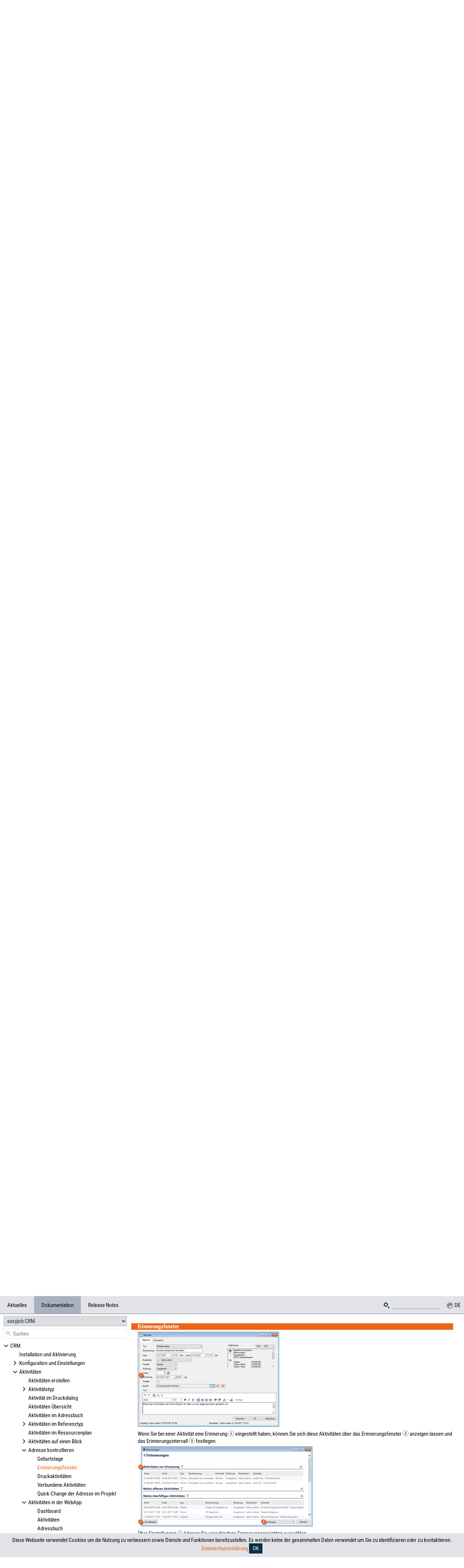

--- FILE ---
content_type: text/html; charset=utf-8
request_url: https://help.protonic-software.com/de/documentation/easyjob_crm_2
body_size: 86888
content:


<!DOCTYPE html>
<html lang="de">
<head>
    <meta charset="utf-8" />
    <meta name="viewport" content="width=device-width, initial-scale=1.0">

    <meta http-equiv="Content-Language" content="de">
    <meta property="og:title" content="easyjob CRM - easyjob Hilfe" />
    <meta property="og:url" content="/de/documentation/easyjob_crm_2" />

    <meta property="og:image" content="/fr/documentation/main/thumbnail/3" />
    <meta property="og:image:width" content="160" />
    <meta property="og:image:height" content="226" />

    <title>easyjob CRM - easyjob Hilfe</title>

    <link rel="shortcut icon" href="/favicon.ico" type="image/x-icon" />
    <link rel="apple-touch-icon-precomposed" href="/apple-touch-icon-precomposed.png" />

        <link rel="alternate" hreflang="x-default" href="https://help.protonic-software.com/en/documentation/easyjob_crm_2" />
            <link rel="alternate" hreflang="de" href="https://help.protonic-software.com/de/documentation/easyjob_crm_2" />

    <link href="/bundles/css?v=DCexOfXlpF-ECwXkGE_nWSz-kvAhDLexqZmPdzffiTI1" rel="stylesheet"/>

    <script src="/bundles/js?v=g5286czVIgZvJAVRJkcGY_VWp4FcxJVbPj_QaX0h6101"></script>

</head>
<body>
    <div class="menu ">
        <div class="menubutton"></div>
        <div class="menucontainer minihidden">


            <a class="" href="/de/news">Aktuelles</a>
            <a class="active" href="/de/documentation">Dokumentation</a>
                <a href="https://update.easyjob6.com/de/">Release Notes</a>

        </div>
        <div class="menulanguage">
            <div class="icon"></div>
            <div class="content">DE</div>
        </div>
        <div class="menusearch">
<form action="/de/documentation/search" autocomplete="false" method="get">                <div class="icon"></div>
                <input type="text" name="hp" style="display:none" tabindex="-1" autocomplete="off" />
                <input type="text" name="q" />
                <input type="hidden" name="t" value="204148" />
                <button type="submit" style="display:none"></button>
</form>        </div>
        <div class="menulanguagecontent hidden">
                    <a class="active" href="/de/documentation/easyjob_crm_2">DE</a>
                    <a class="" href="/en/documentation/easyjob_crm_2">EN</a>
                    <a class="" href="/fr/documentation/easyjob_crm_2">FR</a>

        </div>
    </div>
    <div class="main ">
        <div class="generalmessagecontainer"></div>

        

<div class="sidebar minihidden ">
    <div class="closeicon"></div>


        <a class="sidebaritem topicitem" style="margin-left: 0px; padding-left: 0px;" data-level="0" data-idt2l="718" href="#crm_718" data-collapsed="false" data-isvisible="true">
                <div class="collapseicon"></div>
CRM        </a>
        <a class="sidebaritem topicitem" style="margin-left: 25px; padding-left: 18px;" data-level="1" data-idt2l="719" href="#installation_und_aktivierung_719" data-collapsed="true" data-isvisible="true">
                <div class="collapseplaceholder"></div>
Installation und Aktivierung        </a>
        <a class="sidebaritem topicitem" style="margin-left: 25px; padding-left: 0px;" data-level="1" data-idt2l="720" href="#konfiguration_und_einstellungen_720" data-collapsed="true" data-isvisible="true">
                <div class="collapseicon"></div>
Konfiguration und Einstellungen        </a>
        <a class="sidebaritem topicitem" style="margin-left: 50px; padding-left: 18px;" data-level="2" data-idt2l="721" href="#benutzereinstellungen_721" data-collapsed="true" data-isvisible="false">
                <div class="collapseplaceholder"></div>
Benutzereinstellungen        </a>
        <a class="sidebaritem topicitem" style="margin-left: 50px; padding-left: 18px;" data-level="2" data-idt2l="5579" href="#e-mail_adresse_fuer_benutzer_5579" data-collapsed="true" data-isvisible="false">
                <div class="collapseplaceholder"></div>
E-Mail Adresse f&#252;r Benutzer        </a>
        <a class="sidebaritem topicitem" style="margin-left: 50px; padding-left: 18px;" data-level="2" data-idt2l="5580" href="#e-mail_einstellungen_smtp_5580" data-collapsed="true" data-isvisible="false">
                <div class="collapseplaceholder"></div>
E-Mail Einstellungen SMTP        </a>
        <a class="sidebaritem topicitem" style="margin-left: 50px; padding-left: 18px;" data-level="2" data-idt2l="5581" href="#e-mail-aktivitaet_ueber_outlook_5581" data-collapsed="true" data-isvisible="false">
                <div class="collapseplaceholder"></div>
E-Mail-Aktivit&#228;t &#252;ber Outlook        </a>
        <a class="sidebaritem topicitem" style="margin-left: 50px; padding-left: 18px;" data-level="2" data-idt2l="725" href="#vorlagen_725" data-collapsed="true" data-isvisible="false">
                <div class="collapseplaceholder"></div>
Vorlagen        </a>
        <a class="sidebaritem topicitem" style="margin-left: 50px; padding-left: 18px;" data-level="2" data-idt2l="726" href="#variablen_726" data-collapsed="true" data-isvisible="false">
                <div class="collapseplaceholder"></div>
Variablen        </a>
        <a class="sidebaritem topicitem" style="margin-left: 25px; padding-left: 0px;" data-level="1" data-idt2l="727" href="#aktivitaeten_727" data-collapsed="true" data-isvisible="true">
                <div class="collapseicon"></div>
Aktivit&#228;ten        </a>
        <a class="sidebaritem topicitem" style="margin-left: 50px; padding-left: 18px;" data-level="2" data-idt2l="728" href="#aktivitaeten_erstellen_728" data-collapsed="true" data-isvisible="false">
                <div class="collapseplaceholder"></div>
Aktivit&#228;ten erstellen        </a>
        <a class="sidebaritem topicitem" style="margin-left: 50px; padding-left: 0px;" data-level="2" data-idt2l="729" href="#aktivitaetstyp_729" data-collapsed="true" data-isvisible="false">
                <div class="collapseicon"></div>
Aktivit&#228;tstyp        </a>
        <a class="sidebaritem topicitem" style="margin-left: 75px; padding-left: 0px;" data-level="3" data-idt2l="730" href="#aufgabe_730" data-collapsed="true" data-isvisible="false">
                <div class="collapseicon"></div>
Aufgabe        </a>
        <a class="sidebaritem topicitem" style="margin-left: 100px; padding-left: 18px;" data-level="4" data-idt2l="731" href="#quick-task_731" data-collapsed="true" data-isvisible="false">
                <div class="collapseplaceholder"></div>
Quick-Task        </a>
        <a class="sidebaritem topicitem" style="margin-left: 75px; padding-left: 18px;" data-level="3" data-idt2l="732" href="#dokument_732" data-collapsed="true" data-isvisible="false">
                <div class="collapseplaceholder"></div>
Dokument        </a>
        <a class="sidebaritem topicitem" style="margin-left: 75px; padding-left: 18px;" data-level="3" data-idt2l="5582" href="#e-mail_5582" data-collapsed="true" data-isvisible="false">
                <div class="collapseplaceholder"></div>
E-Mail        </a>
        <a class="sidebaritem topicitem" style="margin-left: 75px; padding-left: 18px;" data-level="3" data-idt2l="734" href="#fax_734" data-collapsed="true" data-isvisible="false">
                <div class="collapseplaceholder"></div>
Fax        </a>
        <a class="sidebaritem topicitem" style="margin-left: 75px; padding-left: 18px;" data-level="3" data-idt2l="735" href="#telefon_735" data-collapsed="true" data-isvisible="false">
                <div class="collapseplaceholder"></div>
Telefon        </a>
        <a class="sidebaritem topicitem" style="margin-left: 75px; padding-left: 18px;" data-level="3" data-idt2l="736" href="#termin_736" data-collapsed="true" data-isvisible="false">
                <div class="collapseplaceholder"></div>
Termin        </a>
        <a class="sidebaritem topicitem" style="margin-left: 75px; padding-left: 18px;" data-level="3" data-idt2l="737" href="#werbemittel_737" data-collapsed="true" data-isvisible="false">
                <div class="collapseplaceholder"></div>
Werbemittel        </a>
        <a class="sidebaritem topicitem" style="margin-left: 75px; padding-left: 18px;" data-level="3" data-idt2l="738" href="#notiz_738" data-collapsed="true" data-isvisible="false">
                <div class="collapseplaceholder"></div>
Notiz        </a>
        <a class="sidebaritem topicitem" style="margin-left: 75px; padding-left: 18px;" data-level="3" data-idt2l="739" href="#veranstaltung_739" data-collapsed="true" data-isvisible="false">
                <div class="collapseplaceholder"></div>
Veranstaltung        </a>
        <a class="sidebaritem topicitem" style="margin-left: 50px; padding-left: 18px;" data-level="2" data-idt2l="740" href="#aktivitaet_im_druckdialog_740" data-collapsed="true" data-isvisible="false">
                <div class="collapseplaceholder"></div>
Aktivit&#228;t im Druckdialog        </a>
        <a class="sidebaritem topicitem" style="margin-left: 50px; padding-left: 18px;" data-level="2" data-idt2l="741" href="#aktivitaeten_uebersicht_741" data-collapsed="true" data-isvisible="false">
                <div class="collapseplaceholder"></div>
Aktivit&#228;ten &#220;bersicht        </a>
        <a class="sidebaritem topicitem" style="margin-left: 50px; padding-left: 18px;" data-level="2" data-idt2l="742" href="#aktivitaeten_im_adressbuch_742" data-collapsed="true" data-isvisible="false">
                <div class="collapseplaceholder"></div>
Aktivit&#228;ten im Adressbuch        </a>
        <a class="sidebaritem topicitem" style="margin-left: 50px; padding-left: 0px;" data-level="2" data-idt2l="743" href="#aktivitaeten_im_referenztyp_743" data-collapsed="true" data-isvisible="false">
                <div class="collapseicon"></div>
Aktivit&#228;ten im Referenztyp        </a>
        <a class="sidebaritem topicitem" style="margin-left: 75px; padding-left: 18px;" data-level="3" data-idt2l="744" href="#adresse_744" data-collapsed="true" data-isvisible="false">
                <div class="collapseplaceholder"></div>
Adresse        </a>
        <a class="sidebaritem topicitem" style="margin-left: 75px; padding-left: 18px;" data-level="3" data-idt2l="745" href="#projekt_745" data-collapsed="true" data-isvisible="false">
                <div class="collapseplaceholder"></div>
Projekt        </a>
        <a class="sidebaritem topicitem" style="margin-left: 75px; padding-left: 18px;" data-level="3" data-idt2l="746" href="#job_746" data-collapsed="true" data-isvisible="false">
                <div class="collapseplaceholder"></div>
Job        </a>
        <a class="sidebaritem topicitem" style="margin-left: 75px; padding-left: 18px;" data-level="3" data-idt2l="747" href="#rechnung_747" data-collapsed="true" data-isvisible="false">
                <div class="collapseplaceholder"></div>
Rechnung        </a>
        <a class="sidebaritem topicitem" style="margin-left: 75px; padding-left: 18px;" data-level="3" data-idt2l="748" href="#bestellung_748" data-collapsed="true" data-isvisible="false">
                <div class="collapseplaceholder"></div>
Bestellung        </a>
        <a class="sidebaritem topicitem" style="margin-left: 75px; padding-left: 18px;" data-level="3" data-idt2l="749" href="#verkaufsjob_749" data-collapsed="true" data-isvisible="false">
                <div class="collapseplaceholder"></div>
Verkaufsjob        </a>
        <a class="sidebaritem topicitem" style="margin-left: 75px; padding-left: 18px;" data-level="3" data-idt2l="750" href="#artikel_750" data-collapsed="true" data-isvisible="false">
                <div class="collapseplaceholder"></div>
Artikel        </a>
        <a class="sidebaritem topicitem" style="margin-left: 75px; padding-left: 18px;" data-level="3" data-idt2l="751" href="#werkstattauftrag_751" data-collapsed="true" data-isvisible="false">
                <div class="collapseplaceholder"></div>
Werkstattauftrag        </a>
        <a class="sidebaritem topicitem" style="margin-left: 50px; padding-left: 18px;" data-level="2" data-idt2l="752" href="#aktivitaeten_im_ressourcenplan_752" data-collapsed="true" data-isvisible="false">
                <div class="collapseplaceholder"></div>
Aktivit&#228;ten im Ressourcenplan        </a>
        <a class="sidebaritem topicitem" style="margin-left: 50px; padding-left: 0px;" data-level="2" data-idt2l="753" href="#aktivitaeten_auf_einen_blick_753" data-collapsed="true" data-isvisible="false">
                <div class="collapseicon"></div>
Aktivit&#228;ten auf einen Blick        </a>
        <a class="sidebaritem topicitem" style="margin-left: 75px; padding-left: 18px;" data-level="3" data-idt2l="754" href="#navigator_und_easyjob_heute_754" data-collapsed="true" data-isvisible="false">
                <div class="collapseplaceholder"></div>
Navigator und easyjob Heute        </a>
        <a class="sidebaritem topicitem" style="margin-left: 50px; padding-left: 0px;" data-level="2" data-idt2l="755" href="#adresse_kontrollieren_755" data-collapsed="true" data-isvisible="false">
                <div class="collapseicon"></div>
Adresse kontrollieren        </a>
        <a class="sidebaritem topicitem" style="margin-left: 75px; padding-left: 18px;" data-level="3" data-idt2l="756" href="#geburtstage_756" data-collapsed="true" data-isvisible="false">
                <div class="collapseplaceholder"></div>
Geburtstage        </a>
        <a class="sidebaritem topicitem" style="margin-left: 75px; padding-left: 18px;" data-level="3" data-idt2l="757" href="#erinnerungsfenster_757" data-collapsed="true" data-isvisible="false">
                <div class="collapseplaceholder"></div>
Erinnerungsfenster        </a>
        <a class="sidebaritem topicitem" style="margin-left: 75px; padding-left: 18px;" data-level="3" data-idt2l="758" href="#druckaktivitaeten_758" data-collapsed="true" data-isvisible="false">
                <div class="collapseplaceholder"></div>
Druckaktivit&#228;ten        </a>
        <a class="sidebaritem topicitem" style="margin-left: 75px; padding-left: 18px;" data-level="3" data-idt2l="759" href="#verbundene_aktivitaeten_759" data-collapsed="true" data-isvisible="false">
                <div class="collapseplaceholder"></div>
Verbundene Aktivit&#228;ten        </a>
        <a class="sidebaritem topicitem" style="margin-left: 75px; padding-left: 18px;" data-level="3" data-idt2l="760" href="#quick-change_der_adresse_im_projekt_760" data-collapsed="true" data-isvisible="false">
                <div class="collapseplaceholder"></div>
Quick-Change der Adresse im Projekt        </a>
        <a class="sidebaritem topicitem" style="margin-left: 50px; padding-left: 0px;" data-level="2" data-idt2l="761" href="#aktivitaeten_in_der_webapp_761" data-collapsed="true" data-isvisible="false">
                <div class="collapseicon"></div>
Aktivit&#228;ten in der WebApp        </a>
        <a class="sidebaritem topicitem" style="margin-left: 75px; padding-left: 18px;" data-level="3" data-idt2l="762" href="#dashboard_762" data-collapsed="true" data-isvisible="false">
                <div class="collapseplaceholder"></div>
Dashboard        </a>
        <a class="sidebaritem topicitem" style="margin-left: 75px; padding-left: 18px;" data-level="3" data-idt2l="763" href="#aktivitaeten_763" data-collapsed="true" data-isvisible="false">
                <div class="collapseplaceholder"></div>
Aktivit&#228;ten        </a>
        <a class="sidebaritem topicitem" style="margin-left: 75px; padding-left: 18px;" data-level="3" data-idt2l="764" href="#adressbuch_764" data-collapsed="true" data-isvisible="false">
                <div class="collapseplaceholder"></div>
Adressbuch        </a>
        <a class="sidebaritem topicitem" style="margin-left: 25px; padding-left: 0px;" data-level="1" data-idt2l="765" href="#projektmanagement_765" data-collapsed="true" data-isvisible="true">
                <div class="collapseicon"></div>
Projektmanagement        </a>
        <a class="sidebaritem topicitem" style="margin-left: 50px; padding-left: 18px;" data-level="2" data-idt2l="766" href="#verkaufschance_766" data-collapsed="true" data-isvisible="false">
                <div class="collapseplaceholder"></div>
Verkaufschance        </a>
        <a class="sidebaritem topicitem" style="margin-left: 50px; padding-left: 18px;" data-level="2" data-idt2l="767" href="#absagegrund_767" data-collapsed="true" data-isvisible="false">
                <div class="collapseplaceholder"></div>
Absagegrund        </a>
        <a class="sidebaritem topicitem" style="margin-left: 50px; padding-left: 18px;" data-level="2" data-idt2l="768" href="#kreditlimit_im_projekt_768" data-collapsed="true" data-isvisible="false">
                <div class="collapseplaceholder"></div>
Kreditlimit im Projekt        </a>
        <a class="sidebaritem topicitem" style="margin-left: 25px; padding-left: 0px;" data-level="1" data-idt2l="769" href="#adressstammdaten_769" data-collapsed="true" data-isvisible="true">
                <div class="collapseicon"></div>
Adressstammdaten        </a>
        <a class="sidebaritem topicitem" style="margin-left: 50px; padding-left: 18px;" data-level="2" data-idt2l="770" href="#kopfdaten_770" data-collapsed="true" data-isvisible="false">
                <div class="collapseplaceholder"></div>
Kopfdaten        </a>
        <a class="sidebaritem topicitem" style="margin-left: 50px; padding-left: 18px;" data-level="2" data-idt2l="771" href="#kontakte_771" data-collapsed="true" data-isvisible="false">
                <div class="collapseplaceholder"></div>
Kontakte        </a>
        <a class="sidebaritem topicitem" style="margin-left: 50px; padding-left: 18px;" data-level="2" data-idt2l="772" href="#aktivitaeten_772" data-collapsed="true" data-isvisible="false">
                <div class="collapseplaceholder"></div>
Aktivit&#228;ten        </a>
        <a class="sidebaritem topicitem" style="margin-left: 50px; padding-left: 0px;" data-level="2" data-idt2l="773" href="#sperrkennzeichen_773" data-collapsed="true" data-isvisible="false">
                <div class="collapseicon"></div>
Sperrkennzeichen        </a>
        <a class="sidebaritem topicitem" style="margin-left: 75px; padding-left: 18px;" data-level="3" data-idt2l="774" href="#sperrkennzeichen_kreditlimit_774" data-collapsed="true" data-isvisible="false">
                <div class="collapseplaceholder"></div>
Sperrkennzeichen Kreditlimit        </a>
        <a class="sidebaritem topicitem" style="margin-left: 75px; padding-left: 18px;" data-level="3" data-idt2l="775" href="#sperrkennzeichen_innerhalb_einer_adresse_775" data-collapsed="true" data-isvisible="false">
                <div class="collapseplaceholder"></div>
Sperrkennzeichen innerhalb einer Adresse        </a>
        <a class="sidebaritem topicitem" style="margin-left: 75px; padding-left: 18px;" data-level="3" data-idt2l="776" href="#sperrkennzeichen_innerhalb_eines_kontaktes_776" data-collapsed="true" data-isvisible="false">
                <div class="collapseplaceholder"></div>
Sperrkennzeichen innerhalb eines Kontaktes        </a>
        <a class="sidebaritem topicitem" style="margin-left: 75px; padding-left: 18px;" data-level="3" data-idt2l="777" href="#adresse_deaktivieren_777" data-collapsed="true" data-isvisible="false">
                <div class="collapseplaceholder"></div>
Adresse deaktivieren        </a>
        <a class="sidebaritem topicitem" style="margin-left: 50px; padding-left: 0px;" data-level="2" data-idt2l="778" href="#crm_778" data-collapsed="true" data-isvisible="false">
                <div class="collapseicon"></div>
CRM        </a>
        <a class="sidebaritem topicitem" style="margin-left: 75px; padding-left: 18px;" data-level="3" data-idt2l="779" href="#crm-eigentuemer_779" data-collapsed="true" data-isvisible="false">
                <div class="collapseplaceholder"></div>
CRM-Eigent&#252;mer        </a>
        <a class="sidebaritem topicitem" style="margin-left: 75px; padding-left: 18px;" data-level="3" data-idt2l="780" href="#branche_780" data-collapsed="true" data-isvisible="false">
                <div class="collapseplaceholder"></div>
Branche        </a>
        <a class="sidebaritem topicitem" style="margin-left: 75px; padding-left: 18px;" data-level="3" data-idt2l="781" href="#mutteradresse_und_tochterfirmen_781" data-collapsed="true" data-isvisible="false">
                <div class="collapseplaceholder"></div>
Mutteradresse und Tochterfirmen        </a>
        <a class="sidebaritem topicitem" style="margin-left: 75px; padding-left: 18px;" data-level="3" data-idt2l="782" href="#marketinglisten_782" data-collapsed="true" data-isvisible="false">
                <div class="collapseplaceholder"></div>
Marketinglisten        </a>
        <a class="sidebaritem topicitem" style="margin-left: 75px; padding-left: 18px;" data-level="3" data-idt2l="783" href="#kampagnen_783" data-collapsed="true" data-isvisible="false">
                <div class="collapseplaceholder"></div>
Kampagnen        </a>
        <a class="sidebaritem topicitem" style="margin-left: 50px; padding-left: 18px;" data-level="2" data-idt2l="784" href="#crm_erweitert_784" data-collapsed="true" data-isvisible="false">
                <div class="collapseplaceholder"></div>
CRM Erweitert        </a>
        <a class="sidebaritem topicitem" style="margin-left: 50px; padding-left: 18px;" data-level="2" data-idt2l="785" href="#vereinbarungen_785" data-collapsed="true" data-isvisible="false">
                <div class="collapseplaceholder"></div>
Vereinbarungen        </a>
        <a class="sidebaritem topicitem" style="margin-left: 50px; padding-left: 18px;" data-level="2" data-idt2l="786" href="#verbindungen_786" data-collapsed="true" data-isvisible="false">
                <div class="collapseplaceholder"></div>
Verbindungen        </a>
        <a class="sidebaritem topicitem" style="margin-left: 50px; padding-left: 0px;" data-level="2" data-idt2l="787" href="#lead_787" data-collapsed="true" data-isvisible="false">
                <div class="collapseicon"></div>
Lead        </a>
        <a class="sidebaritem topicitem" style="margin-left: 75px; padding-left: 18px;" data-level="3" data-idt2l="788" href="#kopfdaten_788" data-collapsed="true" data-isvisible="false">
                <div class="collapseplaceholder"></div>
Kopfdaten        </a>
        <a class="sidebaritem topicitem" style="margin-left: 75px; padding-left: 18px;" data-level="3" data-idt2l="789" href="#erweitert_789" data-collapsed="true" data-isvisible="false">
                <div class="collapseplaceholder"></div>
Erweitert        </a>
        <a class="sidebaritem topicitem" style="margin-left: 75px; padding-left: 18px;" data-level="3" data-idt2l="790" href="#benutzerfelder_790" data-collapsed="true" data-isvisible="false">
                <div class="collapseplaceholder"></div>
Benutzerfelder        </a>
        <a class="sidebaritem topicitem" style="margin-left: 75px; padding-left: 18px;" data-level="3" data-idt2l="791" href="#aktivitaeten_791" data-collapsed="true" data-isvisible="false">
                <div class="collapseplaceholder"></div>
Aktivit&#228;ten        </a>
        <a class="sidebaritem topicitem" style="margin-left: 75px; padding-left: 18px;" data-level="3" data-idt2l="792" href="#kampagnen_792" data-collapsed="true" data-isvisible="false">
                <div class="collapseplaceholder"></div>
Kampagnen        </a>
        <a class="sidebaritem topicitem" style="margin-left: 75px; padding-left: 18px;" data-level="3" data-idt2l="793" href="#sperrkennzeichen_793" data-collapsed="true" data-isvisible="false">
                <div class="collapseplaceholder"></div>
Sperrkennzeichen        </a>
        <a class="sidebaritem topicitem" style="margin-left: 75px; padding-left: 18px;" data-level="3" data-idt2l="794" href="#lead_zur_adresse_konvertieren_794" data-collapsed="true" data-isvisible="false">
                <div class="collapseplaceholder"></div>
Lead zur Adresse konvertieren        </a>
        <a class="sidebaritem topicitem" style="margin-left: 75px; padding-left: 18px;" data-level="3" data-idt2l="795" href="#lead_im_dashboard_795" data-collapsed="true" data-isvisible="false">
                <div class="collapseplaceholder"></div>
Lead im Dashboard        </a>
        <a class="sidebaritem topicitem" style="margin-left: 25px; padding-left: 0px;" data-level="1" data-idt2l="796" href="#dashboard_796" data-collapsed="true" data-isvisible="true">
                <div class="collapseicon"></div>
Dashboard        </a>
        <a class="sidebaritem topicitem" style="margin-left: 50px; padding-left: 0px;" data-level="2" data-idt2l="797" href="#dashboard_anpassen_797" data-collapsed="true" data-isvisible="false">
                <div class="collapseicon"></div>
Dashboard anpassen        </a>
        <a class="sidebaritem topicitem" style="margin-left: 75px; padding-left: 18px;" data-level="3" data-idt2l="798" href="#auswertungen_aus_dem_business_information_center_798" data-collapsed="true" data-isvisible="false">
                <div class="collapseplaceholder"></div>
Auswertungen aus dem Business Information Center        </a>
        <a class="sidebaritem topicitem" style="margin-left: 75px; padding-left: 18px;" data-level="3" data-idt2l="799" href="#zeitrahmen_799" data-collapsed="true" data-isvisible="false">
                <div class="collapseplaceholder"></div>
Zeitrahmen        </a>
        <a class="sidebaritem topicitem" style="margin-left: 75px; padding-left: 18px;" data-level="3" data-idt2l="800" href="#einstellungsmodus_800" data-collapsed="true" data-isvisible="false">
                <div class="collapseplaceholder"></div>
Einstellungsmodus        </a>
        <a class="sidebaritem topicitem" style="margin-left: 50px; padding-left: 0px;" data-level="2" data-idt2l="801" href="#dashboard_ansichten_801" data-collapsed="true" data-isvisible="false">
                <div class="collapseicon"></div>
Dashboard Ansichten        </a>
        <a class="sidebaritem topicitem" style="margin-left: 75px; padding-left: 18px;" data-level="3" data-idt2l="802" href="#adresskopfdaten_802" data-collapsed="true" data-isvisible="false">
                <div class="collapseplaceholder"></div>
Adresskopfdaten        </a>
        <a class="sidebaritem topicitem" style="margin-left: 75px; padding-left: 18px;" data-level="3" data-idt2l="803" href="#aktivitaeten_803" data-collapsed="true" data-isvisible="false">
                <div class="collapseplaceholder"></div>
Aktivit&#228;ten        </a>
        <a class="sidebaritem topicitem" style="margin-left: 75px; padding-left: 0px;" data-level="3" data-idt2l="804" href="#chronik_804" data-collapsed="true" data-isvisible="false">
                <div class="collapseicon"></div>
Chronik        </a>
        <a class="sidebaritem topicitem" style="margin-left: 100px; padding-left: 18px;" data-level="4" data-idt2l="805" href="#chronik_im_adressbuch_805" data-collapsed="true" data-isvisible="false">
                <div class="collapseplaceholder"></div>
Chronik im Adressbuch        </a>
        <a class="sidebaritem topicitem" style="margin-left: 75px; padding-left: 18px;" data-level="3" data-idt2l="806" href="#dokumente_806" data-collapsed="true" data-isvisible="false">
                <div class="collapseplaceholder"></div>
Dokumente        </a>
        <a class="sidebaritem topicitem" style="margin-left: 75px; padding-left: 18px;" data-level="3" data-idt2l="807" href="#erweiterte_informationen_807" data-collapsed="true" data-isvisible="false">
                <div class="collapseplaceholder"></div>
Erweiterte Informationen        </a>
        <a class="sidebaritem topicitem" style="margin-left: 75px; padding-left: 18px;" data-level="3" data-idt2l="808" href="#kampagnen_808" data-collapsed="true" data-isvisible="false">
                <div class="collapseplaceholder"></div>
Kampagnen        </a>
        <a class="sidebaritem topicitem" style="margin-left: 75px; padding-left: 18px;" data-level="3" data-idt2l="809" href="#kontakte_809" data-collapsed="true" data-isvisible="false">
                <div class="collapseplaceholder"></div>
Kontakte        </a>
        <a class="sidebaritem topicitem" style="margin-left: 75px; padding-left: 18px;" data-level="3" data-idt2l="810" href="#laufende_jobs_810" data-collapsed="true" data-isvisible="false">
                <div class="collapseplaceholder"></div>
Laufende Jobs        </a>
        <a class="sidebaritem topicitem" style="margin-left: 75px; padding-left: 18px;" data-level="3" data-idt2l="811" href="#projekte_zum_kunden_811" data-collapsed="true" data-isvisible="false">
                <div class="collapseplaceholder"></div>
Projekte zum Kunden        </a>
        <a class="sidebaritem topicitem" style="margin-left: 75px; padding-left: 18px;" data-level="3" data-idt2l="812" href="#veranstaltungen_812" data-collapsed="true" data-isvisible="false">
                <div class="collapseplaceholder"></div>
Veranstaltungen        </a>
        <a class="sidebaritem topicitem" style="margin-left: 75px; padding-left: 18px;" data-level="3" data-idt2l="813" href="#verbindungen_813" data-collapsed="true" data-isvisible="false">
                <div class="collapseplaceholder"></div>
Verbindungen        </a>
        <a class="sidebaritem topicitem" style="margin-left: 75px; padding-left: 18px;" data-level="3" data-idt2l="814" href="#vereinbarungen_814" data-collapsed="true" data-isvisible="false">
                <div class="collapseplaceholder"></div>
Vereinbarungen        </a>
        <a class="sidebaritem topicitem" style="margin-left: 75px; padding-left: 18px;" data-level="3" data-idt2l="815" href="#rechnungen_815" data-collapsed="true" data-isvisible="false">
                <div class="collapseplaceholder"></div>
Rechnungen        </a>
        <a class="sidebaritem topicitem" style="margin-left: 75px; padding-left: 18px;" data-level="3" data-idt2l="816" href="#ressourcenzuordnungen_816" data-collapsed="true" data-isvisible="false">
                <div class="collapseplaceholder"></div>
Ressourcenzuordnungen        </a>
        <a class="sidebaritem topicitem" style="margin-left: 75px; padding-left: 18px;" data-level="3" data-idt2l="817" href="#laufende_bestellungen_817" data-collapsed="true" data-isvisible="false">
                <div class="collapseplaceholder"></div>
Laufende Bestellungen        </a>
        <a class="sidebaritem topicitem" style="margin-left: 75px; padding-left: 18px;" data-level="3" data-idt2l="818" href="#umsatzverlauf_818" data-collapsed="true" data-isvisible="false">
                <div class="collapseplaceholder"></div>
Umsatzverlauf        </a>
        <a class="sidebaritem topicitem" style="margin-left: 75px; padding-left: 18px;" data-level="3" data-idt2l="819" href="#umsatzuebersicht_819" data-collapsed="true" data-isvisible="false">
                <div class="collapseplaceholder"></div>
Umsatz&#252;bersicht        </a>
        <a class="sidebaritem topicitem" style="margin-left: 25px; padding-left: 0px;" data-level="1" data-idt2l="820" href="#kampagne_820" data-collapsed="true" data-isvisible="true">
                <div class="collapseicon"></div>
Kampagne        </a>
        <a class="sidebaritem topicitem" style="margin-left: 50px; padding-left: 18px;" data-level="2" data-idt2l="821" href="#kopfdaten_821" data-collapsed="true" data-isvisible="false">
                <div class="collapseplaceholder"></div>
Kopfdaten        </a>
        <a class="sidebaritem topicitem" style="margin-left: 50px; padding-left: 18px;" data-level="2" data-idt2l="822" href="#teilnehmer_822" data-collapsed="true" data-isvisible="false">
                <div class="collapseplaceholder"></div>
Teilnehmer        </a>
        <a class="sidebaritem topicitem" style="margin-left: 50px; padding-left: 18px;" data-level="2" data-idt2l="823" href="#export_823" data-collapsed="true" data-isvisible="false">
                <div class="collapseplaceholder"></div>
Export        </a>
        <a class="sidebaritem topicitem" style="margin-left: 50px; padding-left: 18px;" data-level="2" data-idt2l="824" href="#aktivitaeten_824" data-collapsed="true" data-isvisible="false">
                <div class="collapseplaceholder"></div>
Aktivit&#228;ten        </a>
        <a class="sidebaritem topicitem" style="margin-left: 50px; padding-left: 18px;" data-level="2" data-idt2l="825" href="#veranstaltungsteilnahme_825" data-collapsed="true" data-isvisible="false">
                <div class="collapseplaceholder"></div>
Veranstaltungsteilnahme        </a>
        <a class="sidebaritem topicitem" style="margin-left: 50px; padding-left: 18px;" data-level="2" data-idt2l="826" href="#kampagne_erstellen_826" data-collapsed="true" data-isvisible="false">
                <div class="collapseplaceholder"></div>
Kampagne erstellen        </a>
        <a class="sidebaritem topicitem" style="margin-left: 50px; padding-left: 18px;" data-level="2" data-idt2l="827" href="#kampagne_bearbeiten_bzw_starten_827" data-collapsed="true" data-isvisible="false">
                <div class="collapseplaceholder"></div>
Kampagne bearbeiten bzw. starten        </a>
        <a class="sidebaritem topicitem" style="margin-left: 25px; padding-left: 0px;" data-level="1" data-idt2l="828" href="#marketinglisten_828" data-collapsed="true" data-isvisible="true">
                <div class="collapseicon"></div>
Marketinglisten        </a>
        <a class="sidebaritem topicitem" style="margin-left: 50px; padding-left: 18px;" data-level="2" data-idt2l="829" href="#statische_marketingliste_829" data-collapsed="true" data-isvisible="false">
                <div class="collapseplaceholder"></div>
Statische Marketingliste        </a>
        <a class="sidebaritem topicitem" style="margin-left: 50px; padding-left: 0px;" data-level="2" data-idt2l="830" href="#dynamische_marketingliste_830" data-collapsed="true" data-isvisible="false">
                <div class="collapseicon"></div>
Dynamische Marketingliste        </a>
        <a class="sidebaritem topicitem" style="margin-left: 75px; padding-left: 18px;" data-level="3" data-idt2l="831" href="#newsletter_status_831" data-collapsed="true" data-isvisible="false">
                <div class="collapseplaceholder"></div>
Newsletter Status        </a>
        <a class="sidebaritem topicitem" style="margin-left: 50px; padding-left: 18px;" data-level="2" data-idt2l="832" href="#marketinglisten_aus_dem_business_information_center_832" data-collapsed="true" data-isvisible="false">
                <div class="collapseplaceholder"></div>
Marketinglisten aus dem Business Information Center        </a>
        <a class="sidebaritem topicitem" style="margin-left: 25px; padding-left: 0px;" data-level="1" data-idt2l="5583" href="#sales_pipeline_5583" data-collapsed="true" data-isvisible="true">
                <div class="collapseicon"></div>
Sales Pipeline        </a>
        <a class="sidebaritem topicitem" style="margin-left: 50px; padding-left: 18px;" data-level="2" data-idt2l="5584" href="#installation_und_aktivierung_5584" data-collapsed="true" data-isvisible="false">
                <div class="collapseplaceholder"></div>
Installation und Aktivierung        </a>
        <a class="sidebaritem topicitem" style="margin-left: 50px; padding-left: 18px;" data-level="2" data-idt2l="5585" href="#benutzereinstellungen_5585" data-collapsed="true" data-isvisible="false">
                <div class="collapseplaceholder"></div>
Benutzereinstellungen        </a>
        <a class="sidebaritem topicitem" style="margin-left: 50px; padding-left: 18px;" data-level="2" data-idt2l="5586" href="#sales_pipeline_budgetarten_5586" data-collapsed="true" data-isvisible="false">
                <div class="collapseplaceholder"></div>
Sales Pipeline Budgetarten        </a>
        <a class="sidebaritem topicitem" style="margin-left: 50px; padding-left: 0px;" data-level="2" data-idt2l="5587" href="#sales_pipeline_anlegen_5587" data-collapsed="true" data-isvisible="false">
                <div class="collapseicon"></div>
Sales Pipeline anlegen        </a>
        <a class="sidebaritem topicitem" style="margin-left: 75px; padding-left: 18px;" data-level="3" data-idt2l="5588" href="#kopfdaten_5588" data-collapsed="true" data-isvisible="false">
                <div class="collapseplaceholder"></div>
Kopfdaten        </a>
        <a class="sidebaritem topicitem" style="margin-left: 75px; padding-left: 18px;" data-level="3" data-idt2l="5589" href="#budget_5589" data-collapsed="true" data-isvisible="false">
                <div class="collapseplaceholder"></div>
Budget        </a>
        <a class="sidebaritem topicitem" style="margin-left: 75px; padding-left: 18px;" data-level="3" data-idt2l="5590" href="#report_5590" data-collapsed="true" data-isvisible="false">
                <div class="collapseplaceholder"></div>
Report        </a>
        <a class="sidebaritem topicitem" style="margin-left: 75px; padding-left: 18px;" data-level="3" data-idt2l="5591" href="#aktivitaeten_5591" data-collapsed="true" data-isvisible="false">
                <div class="collapseplaceholder"></div>
Aktivit&#228;ten        </a>
        <a class="sidebaritem topicitem" style="margin-left: 75px; padding-left: 18px;" data-level="3" data-idt2l="5592" href="#mitbewerber_5592" data-collapsed="true" data-isvisible="false">
                <div class="collapseplaceholder"></div>
Mitbewerber        </a>
        <a class="sidebaritem topicitem" style="margin-left: 75px; padding-left: 18px;" data-level="3" data-idt2l="5593" href="#anhaenge_5593" data-collapsed="true" data-isvisible="false">
                <div class="collapseplaceholder"></div>
Anh&#228;nge        </a>
        <a class="sidebaritem topicitem" style="margin-left: 75px; padding-left: 18px;" data-level="3" data-idt2l="5594" href="#projekte_5594" data-collapsed="true" data-isvisible="false">
                <div class="collapseplaceholder"></div>
Projekte        </a>
        <a class="sidebaritem topicitem" style="margin-left: 50px; padding-left: 18px;" data-level="2" data-idt2l="5595" href="#sales_pipeline_web-app_integration_5595" data-collapsed="true" data-isvisible="false">
                <div class="collapseplaceholder"></div>
Sales Pipeline Web-App Integration        </a>
</div>
    <div class="documentdropdowncntr">
        <select id="selectDocument" name="selectDocument"><option value="/de/documentation/easyjob_6_1">easyjob 6</option>
<option value="/de/documentation/easyjob_barcoding_26">easyjob Barcoding</option>
<option value="/de/documentation/easyjob_business_information_center_5">easyjob Business Information Center</option>
<option value="/de/documentation/easyjob_controlling_center_3">easyjob Controlling Center</option>
<option selected="selected" value="/de/documentation/easyjob_crm_2">easyjob CRM</option>
<option value="/de/documentation/easyjob_digifleet_6">easyjob DigiFleet</option>
<option value="/de/documentation/easyjob_digitale_unterschrift_17">easyjob Digitale Unterschrift</option>
<option value="/de/documentation/easyjob_freelancer_communication_pack_10">easyjob Freelancer Communication Pack</option>
<option value="/de/documentation/easyjob_installation_und_konfiguration_19">easyjob Installation und Konfiguration</option>
<option value="/de/documentation/easyjob_international_pack_11">easyjob International Pack</option>
<option value="/de/documentation/easyjob_multisite_23">easyjob Multisite</option>
<option value="/de/documentation/easyjob_outside_broadcast_units_14">easyjob Outside Broadcast Units</option>
<option value="/de/documentation/easyjob_quality_assurance_7">easyjob Quality Assurance</option>
<option value="/de/documentation/easyjob_room_planner_8">easyjob Room Planner</option>
<option value="/de/documentation/easyjob_time_card_13">easyjob Time Card</option>
<option value="/de/documentation/easyjob_vde_701_pruefung_mit_dem_easytool_secutest_25">easyjob VDE 701 Pr&#252;fung mit dem easytool Secutest</option>
<option value="/de/documentation/easyjob_venue_equipment_tracker_20">easyjob Venue Equipment Tracker</option>
<option value="/de/documentation/easyjob_warehouse_management_system_15">easyjob Warehouse Management System</option>
<option value="/de/documentation/easyjob_webshop_9">easyjob Webshop</option>
<option value="/de/documentation/easyjob_workflow_engine_12">easyjob Workflow Engine</option>
</select>
    </div>
<div class="sidebarmini">Inhaltsverzeichnis</div>
<div class="documentsearchcntr ">
    <div class="searchicon"></div>
    <input class="searchdocumentinput" id="searchDocument" name="searchDocument" placeholder="Suchen" type="text" value="" />
</div>
    <a href="https://www.easyjobx.com/manuals/easyjob-CRM-de.pdf" target="_blank" class="downloadpdf">PDF herunterladen</a>
<div class="documentcontainer">

<h1 data-idt="403" data-idt2l="718" data-loaded="false" id="crm_718">CRM</h1>            <div class="topiccontentplaceholder" data-idt2l="718"></div>
<h2 data-idt="404" data-idt2l="719" data-loaded="false" id="installation_und_aktivierung_719">Installation und Aktivierung</h2>            <div class="topiccontentplaceholder" data-idt2l="719"></div>
<h2 data-idt="405" data-idt2l="720" data-loaded="false" id="konfiguration_und_einstellungen_720">Konfiguration und Einstellungen</h2>            <div class="topiccontentplaceholder" data-idt2l="720"></div>
<h3 data-idt="406" data-idt2l="721" data-loaded="false" id="benutzereinstellungen_721">Benutzereinstellungen</h3>            <div class="topiccontentplaceholder" data-idt2l="721"></div>
<h3 data-idt="2399" data-idt2l="5579" data-loaded="false" id="e-mail_adresse_fuer_benutzer_5579">E-Mail Adresse f&#252;r Benutzer</h3>            <div class="topiccontentplaceholder" data-idt2l="5579"></div>
<h3 data-idt="2400" data-idt2l="5580" data-loaded="false" id="e-mail_einstellungen_smtp_5580">E-Mail Einstellungen SMTP</h3>            <div class="topiccontentplaceholder" data-idt2l="5580"></div>
<h3 data-idt="2401" data-idt2l="5581" data-loaded="false" id="e-mail-aktivitaet_ueber_outlook_5581">E-Mail-Aktivit&#228;t &#252;ber Outlook</h3>            <div class="topiccontentplaceholder" data-idt2l="5581"></div>
<h3 data-idt="410" data-idt2l="725" data-loaded="false" id="vorlagen_725">Vorlagen</h3>            <div class="topiccontentplaceholder" data-idt2l="725"></div>
<h3 data-idt="411" data-idt2l="726" data-loaded="false" id="variablen_726">Variablen</h3>            <div class="topiccontentplaceholder" data-idt2l="726"></div>
<h2 data-idt="412" data-idt2l="727" data-loaded="false" id="aktivitaeten_727">Aktivit&#228;ten</h2>            <div class="topiccontentplaceholder" data-idt2l="727"></div>
<h3 data-idt="413" data-idt2l="728" data-loaded="false" id="aktivitaeten_erstellen_728">Aktivit&#228;ten erstellen</h3>            <div class="topiccontentplaceholder" data-idt2l="728"></div>
<h3 data-idt="414" data-idt2l="729" data-loaded="false" id="aktivitaetstyp_729">Aktivit&#228;tstyp</h3>            <div class="topiccontentplaceholder" data-idt2l="729"></div>
<h4 data-idt="415" data-idt2l="730" data-loaded="false" id="aufgabe_730">Aufgabe</h4>            <div class="topiccontentplaceholder" data-idt2l="730"></div>
<h5 data-idt="416" data-idt2l="731" data-loaded="false" id="quick-task_731">Quick-Task</h5>            <div class="topiccontentplaceholder" data-idt2l="731"></div>
<h4 data-idt="417" data-idt2l="732" data-loaded="false" id="dokument_732">Dokument</h4>            <div class="topiccontentplaceholder" data-idt2l="732"></div>
<h4 data-idt="2402" data-idt2l="5582" data-loaded="false" id="e-mail_5582">E-Mail</h4>            <div class="topiccontentplaceholder" data-idt2l="5582"></div>
<h4 data-idt="419" data-idt2l="734" data-loaded="false" id="fax_734">Fax</h4>            <div class="topiccontentplaceholder" data-idt2l="734"></div>
<h4 data-idt="420" data-idt2l="735" data-loaded="false" id="telefon_735">Telefon</h4>            <div class="topiccontentplaceholder" data-idt2l="735"></div>
<h4 data-idt="421" data-idt2l="736" data-loaded="false" id="termin_736">Termin</h4>            <div class="topiccontentplaceholder" data-idt2l="736"></div>
<h4 data-idt="422" data-idt2l="737" data-loaded="false" id="werbemittel_737">Werbemittel</h4>            <div class="topiccontentplaceholder" data-idt2l="737"></div>
<h4 data-idt="423" data-idt2l="738" data-loaded="false" id="notiz_738">Notiz</h4>            <div class="topiccontentplaceholder" data-idt2l="738"></div>
<h4 data-idt="424" data-idt2l="739" data-loaded="false" id="veranstaltung_739">Veranstaltung</h4>            <div class="topiccontentplaceholder" data-idt2l="739"></div>
<h3 data-idt="425" data-idt2l="740" data-loaded="false" id="aktivitaet_im_druckdialog_740">Aktivit&#228;t im Druckdialog</h3>            <div class="topiccontentplaceholder" data-idt2l="740"></div>
<h3 data-idt="426" data-idt2l="741" data-loaded="false" id="aktivitaeten_uebersicht_741">Aktivit&#228;ten &#220;bersicht</h3>            <div class="topiccontentplaceholder" data-idt2l="741"></div>
<h3 data-idt="427" data-idt2l="742" data-loaded="false" id="aktivitaeten_im_adressbuch_742">Aktivit&#228;ten im Adressbuch</h3>            <div class="topiccontentplaceholder" data-idt2l="742"></div>
<h3 data-idt="428" data-idt2l="743" data-loaded="false" id="aktivitaeten_im_referenztyp_743">Aktivit&#228;ten im Referenztyp</h3>            <div class="topiccontentplaceholder" data-idt2l="743"></div>
<h4 data-idt="429" data-idt2l="744" data-loaded="false" id="adresse_744">Adresse</h4>            <div class="topiccontentplaceholder" data-idt2l="744"></div>
<h4 data-idt="430" data-idt2l="745" data-loaded="false" id="projekt_745">Projekt</h4>            <div class="topiccontentplaceholder" data-idt2l="745"></div>
<h4 data-idt="431" data-idt2l="746" data-loaded="false" id="job_746">Job</h4>            <div class="topiccontentplaceholder" data-idt2l="746"></div>
<h4 data-idt="432" data-idt2l="747" data-loaded="false" id="rechnung_747">Rechnung</h4>            <div class="topiccontentplaceholder" data-idt2l="747"></div>
<h4 data-idt="433" data-idt2l="748" data-loaded="false" id="bestellung_748">Bestellung</h4>            <div class="topiccontentplaceholder" data-idt2l="748"></div>
<h4 data-idt="434" data-idt2l="749" data-loaded="false" id="verkaufsjob_749">Verkaufsjob</h4>            <div class="topiccontentplaceholder" data-idt2l="749"></div>
<h4 data-idt="435" data-idt2l="750" data-loaded="false" id="artikel_750">Artikel</h4>            <div class="topiccontentplaceholder" data-idt2l="750"></div>
<h4 data-idt="436" data-idt2l="751" data-loaded="false" id="werkstattauftrag_751">Werkstattauftrag</h4>            <div class="topiccontentplaceholder" data-idt2l="751"></div>
<h3 data-idt="437" data-idt2l="752" data-loaded="false" id="aktivitaeten_im_ressourcenplan_752">Aktivit&#228;ten im Ressourcenplan</h3>            <div class="topiccontentplaceholder" data-idt2l="752"></div>
<h3 data-idt="438" data-idt2l="753" data-loaded="false" id="aktivitaeten_auf_einen_blick_753">Aktivit&#228;ten auf einen Blick</h3>            <div class="topiccontentplaceholder" data-idt2l="753"></div>
<h4 data-idt="439" data-idt2l="754" data-loaded="false" id="navigator_und_easyjob_heute_754">Navigator und easyjob Heute</h4>            <div class="topiccontentplaceholder" data-idt2l="754"></div>
<h3 data-idt="440" data-idt2l="755" data-loaded="false" id="adresse_kontrollieren_755">Adresse kontrollieren</h3>            <div class="topiccontentplaceholder" data-idt2l="755"></div>
<h4 data-idt="441" data-idt2l="756" data-loaded="false" id="geburtstage_756">Geburtstage</h4>            <div class="topiccontentplaceholder" data-idt2l="756"></div>
<h4 data-idt="442" data-idt2l="757" data-loaded="false" id="erinnerungsfenster_757">Erinnerungsfenster</h4>            <div class="topiccontentplaceholder" data-idt2l="757"></div>
<h4 data-idt="443" data-idt2l="758" data-loaded="false" id="druckaktivitaeten_758">Druckaktivit&#228;ten</h4>            <div class="topiccontentplaceholder" data-idt2l="758"></div>
<h4 data-idt="444" data-idt2l="759" data-loaded="false" id="verbundene_aktivitaeten_759">Verbundene Aktivit&#228;ten</h4>            <div class="topiccontentplaceholder" data-idt2l="759"></div>
<h4 data-idt="445" data-idt2l="760" data-loaded="false" id="quick-change_der_adresse_im_projekt_760">Quick-Change der Adresse im Projekt</h4>            <div class="topiccontentplaceholder" data-idt2l="760"></div>
<h3 data-idt="446" data-idt2l="761" data-loaded="false" id="aktivitaeten_in_der_webapp_761">Aktivit&#228;ten in der WebApp</h3>            <div class="topiccontentplaceholder" data-idt2l="761"></div>
<h4 data-idt="447" data-idt2l="762" data-loaded="false" id="dashboard_762">Dashboard</h4>            <div class="topiccontentplaceholder" data-idt2l="762"></div>
<h4 data-idt="448" data-idt2l="763" data-loaded="false" id="aktivitaeten_763">Aktivit&#228;ten</h4>            <div class="topiccontentplaceholder" data-idt2l="763"></div>
<h4 data-idt="449" data-idt2l="764" data-loaded="false" id="adressbuch_764">Adressbuch</h4>            <div class="topiccontentplaceholder" data-idt2l="764"></div>
<h2 data-idt="450" data-idt2l="765" data-loaded="false" id="projektmanagement_765">Projektmanagement</h2>            <div class="topiccontentplaceholder" data-idt2l="765"></div>
<h3 data-idt="451" data-idt2l="766" data-loaded="false" id="verkaufschance_766">Verkaufschance</h3>            <div class="topiccontentplaceholder" data-idt2l="766"></div>
<h3 data-idt="452" data-idt2l="767" data-loaded="false" id="absagegrund_767">Absagegrund</h3>            <div class="topiccontentplaceholder" data-idt2l="767"></div>
<h3 data-idt="453" data-idt2l="768" data-loaded="false" id="kreditlimit_im_projekt_768">Kreditlimit im Projekt</h3>            <div class="topiccontentplaceholder" data-idt2l="768"></div>
<h2 data-idt="454" data-idt2l="769" data-loaded="false" id="adressstammdaten_769">Adressstammdaten</h2>            <div class="topiccontentplaceholder" data-idt2l="769"></div>
<h3 data-idt="455" data-idt2l="770" data-loaded="false" id="kopfdaten_770">Kopfdaten</h3>            <div class="topiccontentplaceholder" data-idt2l="770"></div>
<h3 data-idt="456" data-idt2l="771" data-loaded="false" id="kontakte_771">Kontakte</h3>            <div class="topiccontentplaceholder" data-idt2l="771"></div>
<h3 data-idt="457" data-idt2l="772" data-loaded="false" id="aktivitaeten_772">Aktivit&#228;ten</h3>            <div class="topiccontentplaceholder" data-idt2l="772"></div>
<h3 data-idt="458" data-idt2l="773" data-loaded="false" id="sperrkennzeichen_773">Sperrkennzeichen</h3>            <div class="topiccontentplaceholder" data-idt2l="773"></div>
<h4 data-idt="459" data-idt2l="774" data-loaded="false" id="sperrkennzeichen_kreditlimit_774">Sperrkennzeichen Kreditlimit</h4>            <div class="topiccontentplaceholder" data-idt2l="774"></div>
<h4 data-idt="460" data-idt2l="775" data-loaded="false" id="sperrkennzeichen_innerhalb_einer_adresse_775">Sperrkennzeichen innerhalb einer Adresse</h4>            <div class="topiccontentplaceholder" data-idt2l="775"></div>
<h4 data-idt="461" data-idt2l="776" data-loaded="false" id="sperrkennzeichen_innerhalb_eines_kontaktes_776">Sperrkennzeichen innerhalb eines Kontaktes</h4>            <div class="topiccontentplaceholder" data-idt2l="776"></div>
<h4 data-idt="462" data-idt2l="777" data-loaded="false" id="adresse_deaktivieren_777">Adresse deaktivieren</h4>            <div class="topiccontentplaceholder" data-idt2l="777"></div>
<h3 data-idt="463" data-idt2l="778" data-loaded="false" id="crm_778">CRM</h3>            <div class="topiccontentplaceholder" data-idt2l="778"></div>
<h4 data-idt="464" data-idt2l="779" data-loaded="false" id="crm-eigentuemer_779">CRM-Eigent&#252;mer</h4>            <div class="topiccontentplaceholder" data-idt2l="779"></div>
<h4 data-idt="465" data-idt2l="780" data-loaded="false" id="branche_780">Branche</h4>            <div class="topiccontentplaceholder" data-idt2l="780"></div>
<h4 data-idt="466" data-idt2l="781" data-loaded="false" id="mutteradresse_und_tochterfirmen_781">Mutteradresse und Tochterfirmen</h4>            <div class="topiccontentplaceholder" data-idt2l="781"></div>
<h4 data-idt="467" data-idt2l="782" data-loaded="false" id="marketinglisten_782">Marketinglisten</h4>            <div class="topiccontentplaceholder" data-idt2l="782"></div>
<h4 data-idt="468" data-idt2l="783" data-loaded="false" id="kampagnen_783">Kampagnen</h4>            <div class="topiccontentplaceholder" data-idt2l="783"></div>
<h3 data-idt="469" data-idt2l="784" data-loaded="false" id="crm_erweitert_784">CRM Erweitert</h3>            <div class="topiccontentplaceholder" data-idt2l="784"></div>
<h3 data-idt="470" data-idt2l="785" data-loaded="false" id="vereinbarungen_785">Vereinbarungen</h3>            <div class="topiccontentplaceholder" data-idt2l="785"></div>
<h3 data-idt="471" data-idt2l="786" data-loaded="false" id="verbindungen_786">Verbindungen</h3>            <div class="topiccontentplaceholder" data-idt2l="786"></div>
<h3 data-idt="472" data-idt2l="787" data-loaded="false" id="lead_787">Lead</h3>            <div class="topiccontentplaceholder" data-idt2l="787"></div>
<h4 data-idt="473" data-idt2l="788" data-loaded="false" id="kopfdaten_788">Kopfdaten</h4>            <div class="topiccontentplaceholder" data-idt2l="788"></div>
<h4 data-idt="474" data-idt2l="789" data-loaded="false" id="erweitert_789">Erweitert</h4>            <div class="topiccontentplaceholder" data-idt2l="789"></div>
<h4 data-idt="475" data-idt2l="790" data-loaded="false" id="benutzerfelder_790">Benutzerfelder</h4>            <div class="topiccontentplaceholder" data-idt2l="790"></div>
<h4 data-idt="476" data-idt2l="791" data-loaded="false" id="aktivitaeten_791">Aktivit&#228;ten</h4>            <div class="topiccontentplaceholder" data-idt2l="791"></div>
<h4 data-idt="477" data-idt2l="792" data-loaded="false" id="kampagnen_792">Kampagnen</h4>            <div class="topiccontentplaceholder" data-idt2l="792"></div>
<h4 data-idt="478" data-idt2l="793" data-loaded="false" id="sperrkennzeichen_793">Sperrkennzeichen</h4>            <div class="topiccontentplaceholder" data-idt2l="793"></div>
<h4 data-idt="479" data-idt2l="794" data-loaded="false" id="lead_zur_adresse_konvertieren_794">Lead zur Adresse konvertieren</h4>            <div class="topiccontentplaceholder" data-idt2l="794"></div>
<h4 data-idt="480" data-idt2l="795" data-loaded="false" id="lead_im_dashboard_795">Lead im Dashboard</h4>            <div class="topiccontentplaceholder" data-idt2l="795"></div>
<h2 data-idt="481" data-idt2l="796" data-loaded="false" id="dashboard_796">Dashboard</h2>            <div class="topiccontentplaceholder" data-idt2l="796"></div>
<h3 data-idt="482" data-idt2l="797" data-loaded="false" id="dashboard_anpassen_797">Dashboard anpassen</h3>            <div class="topiccontentplaceholder" data-idt2l="797"></div>
<h4 data-idt="483" data-idt2l="798" data-loaded="false" id="auswertungen_aus_dem_business_information_center_798">Auswertungen aus dem Business Information Center</h4>            <div class="topiccontentplaceholder" data-idt2l="798"></div>
<h4 data-idt="484" data-idt2l="799" data-loaded="false" id="zeitrahmen_799">Zeitrahmen</h4>            <div class="topiccontentplaceholder" data-idt2l="799"></div>
<h4 data-idt="485" data-idt2l="800" data-loaded="false" id="einstellungsmodus_800">Einstellungsmodus</h4>            <div class="topiccontentplaceholder" data-idt2l="800"></div>
<h3 data-idt="486" data-idt2l="801" data-loaded="false" id="dashboard_ansichten_801">Dashboard Ansichten</h3>            <div class="topiccontentplaceholder" data-idt2l="801"></div>
<h4 data-idt="487" data-idt2l="802" data-loaded="false" id="adresskopfdaten_802">Adresskopfdaten</h4>            <div class="topiccontentplaceholder" data-idt2l="802"></div>
<h4 data-idt="488" data-idt2l="803" data-loaded="false" id="aktivitaeten_803">Aktivit&#228;ten</h4>            <div class="topiccontentplaceholder" data-idt2l="803"></div>
<h4 data-idt="489" data-idt2l="804" data-loaded="false" id="chronik_804">Chronik</h4>            <div class="topiccontentplaceholder" data-idt2l="804"></div>
<h5 data-idt="490" data-idt2l="805" data-loaded="false" id="chronik_im_adressbuch_805">Chronik im Adressbuch</h5>            <div class="topiccontentplaceholder" data-idt2l="805"></div>
<h4 data-idt="491" data-idt2l="806" data-loaded="false" id="dokumente_806">Dokumente</h4>            <div class="topiccontentplaceholder" data-idt2l="806"></div>
<h4 data-idt="492" data-idt2l="807" data-loaded="false" id="erweiterte_informationen_807">Erweiterte Informationen</h4>            <div class="topiccontentplaceholder" data-idt2l="807"></div>
<h4 data-idt="493" data-idt2l="808" data-loaded="false" id="kampagnen_808">Kampagnen</h4>            <div class="topiccontentplaceholder" data-idt2l="808"></div>
<h4 data-idt="494" data-idt2l="809" data-loaded="false" id="kontakte_809">Kontakte</h4>            <div class="topiccontentplaceholder" data-idt2l="809"></div>
<h4 data-idt="495" data-idt2l="810" data-loaded="false" id="laufende_jobs_810">Laufende Jobs</h4>            <div class="topiccontentplaceholder" data-idt2l="810"></div>
<h4 data-idt="496" data-idt2l="811" data-loaded="false" id="projekte_zum_kunden_811">Projekte zum Kunden</h4>            <div class="topiccontentplaceholder" data-idt2l="811"></div>
<h4 data-idt="497" data-idt2l="812" data-loaded="false" id="veranstaltungen_812">Veranstaltungen</h4>            <div class="topiccontentplaceholder" data-idt2l="812"></div>
<h4 data-idt="498" data-idt2l="813" data-loaded="false" id="verbindungen_813">Verbindungen</h4>            <div class="topiccontentplaceholder" data-idt2l="813"></div>
<h4 data-idt="499" data-idt2l="814" data-loaded="false" id="vereinbarungen_814">Vereinbarungen</h4>            <div class="topiccontentplaceholder" data-idt2l="814"></div>
<h4 data-idt="500" data-idt2l="815" data-loaded="false" id="rechnungen_815">Rechnungen</h4>            <div class="topiccontentplaceholder" data-idt2l="815"></div>
<h4 data-idt="501" data-idt2l="816" data-loaded="false" id="ressourcenzuordnungen_816">Ressourcenzuordnungen</h4>            <div class="topiccontentplaceholder" data-idt2l="816"></div>
<h4 data-idt="502" data-idt2l="817" data-loaded="false" id="laufende_bestellungen_817">Laufende Bestellungen</h4>            <div class="topiccontentplaceholder" data-idt2l="817"></div>
<h4 data-idt="503" data-idt2l="818" data-loaded="false" id="umsatzverlauf_818">Umsatzverlauf</h4>            <div class="topiccontentplaceholder" data-idt2l="818"></div>
<h4 data-idt="504" data-idt2l="819" data-loaded="false" id="umsatzuebersicht_819">Umsatz&#252;bersicht</h4>            <div class="topiccontentplaceholder" data-idt2l="819"></div>
<h2 data-idt="505" data-idt2l="820" data-loaded="false" id="kampagne_820">Kampagne</h2>            <div class="topiccontentplaceholder" data-idt2l="820"></div>
<h3 data-idt="506" data-idt2l="821" data-loaded="false" id="kopfdaten_821">Kopfdaten</h3>            <div class="topiccontentplaceholder" data-idt2l="821"></div>
<h3 data-idt="507" data-idt2l="822" data-loaded="false" id="teilnehmer_822">Teilnehmer</h3>            <div class="topiccontentplaceholder" data-idt2l="822"></div>
<h3 data-idt="508" data-idt2l="823" data-loaded="false" id="export_823">Export</h3>            <div class="topiccontentplaceholder" data-idt2l="823"></div>
<h3 data-idt="509" data-idt2l="824" data-loaded="false" id="aktivitaeten_824">Aktivit&#228;ten</h3>            <div class="topiccontentplaceholder" data-idt2l="824"></div>
<h3 data-idt="510" data-idt2l="825" data-loaded="false" id="veranstaltungsteilnahme_825">Veranstaltungsteilnahme</h3>            <div class="topiccontentplaceholder" data-idt2l="825"></div>
<h3 data-idt="511" data-idt2l="826" data-loaded="false" id="kampagne_erstellen_826">Kampagne erstellen</h3>            <div class="topiccontentplaceholder" data-idt2l="826"></div>
<h3 data-idt="512" data-idt2l="827" data-loaded="false" id="kampagne_bearbeiten_bzw_starten_827">Kampagne bearbeiten bzw. starten</h3>            <div class="topiccontentplaceholder" data-idt2l="827"></div>
<h2 data-idt="513" data-idt2l="828" data-loaded="false" id="marketinglisten_828">Marketinglisten</h2>            <div class="topiccontentplaceholder" data-idt2l="828"></div>
<h3 data-idt="514" data-idt2l="829" data-loaded="false" id="statische_marketingliste_829">Statische Marketingliste</h3>            <div class="topiccontentplaceholder" data-idt2l="829"></div>
<h3 data-idt="515" data-idt2l="830" data-loaded="false" id="dynamische_marketingliste_830">Dynamische Marketingliste</h3>            <div class="topiccontentplaceholder" data-idt2l="830"></div>
<h4 data-idt="516" data-idt2l="831" data-loaded="false" id="newsletter_status_831">Newsletter Status</h4>            <div class="topiccontentplaceholder" data-idt2l="831"></div>
<h3 data-idt="517" data-idt2l="832" data-loaded="false" id="marketinglisten_aus_dem_business_information_center_832">Marketinglisten aus dem Business Information Center</h3>            <div class="topiccontentplaceholder" data-idt2l="832"></div>
<h2 data-idt="2403" data-idt2l="5583" data-loaded="false" id="sales_pipeline_5583">Sales Pipeline<div class="icon subscription"></div></h2>            <div class="topiccontentplaceholder" data-idt2l="5583"></div>
<h3 data-idt="2404" data-idt2l="5584" data-loaded="false" id="installation_und_aktivierung_5584">Installation und Aktivierung</h3>            <div class="topiccontentplaceholder" data-idt2l="5584"></div>
<h3 data-idt="2405" data-idt2l="5585" data-loaded="false" id="benutzereinstellungen_5585">Benutzereinstellungen</h3>            <div class="topiccontentplaceholder" data-idt2l="5585"></div>
<h3 data-idt="2406" data-idt2l="5586" data-loaded="false" id="sales_pipeline_budgetarten_5586">Sales Pipeline Budgetarten</h3>            <div class="topiccontentplaceholder" data-idt2l="5586"></div>
<h3 data-idt="2407" data-idt2l="5587" data-loaded="false" id="sales_pipeline_anlegen_5587">Sales Pipeline anlegen</h3>            <div class="topiccontentplaceholder" data-idt2l="5587"></div>
<h4 data-idt="2408" data-idt2l="5588" data-loaded="false" id="kopfdaten_5588">Kopfdaten</h4>            <div class="topiccontentplaceholder" data-idt2l="5588"></div>
<h4 data-idt="2409" data-idt2l="5589" data-loaded="false" id="budget_5589">Budget</h4>            <div class="topiccontentplaceholder" data-idt2l="5589"></div>
<h4 data-idt="2410" data-idt2l="5590" data-loaded="false" id="report_5590">Report</h4>            <div class="topiccontentplaceholder" data-idt2l="5590"></div>
<h4 data-idt="2411" data-idt2l="5591" data-loaded="false" id="aktivitaeten_5591">Aktivit&#228;ten</h4>            <div class="topiccontentplaceholder" data-idt2l="5591"></div>
<h4 data-idt="2412" data-idt2l="5592" data-loaded="false" id="mitbewerber_5592">Mitbewerber</h4>            <div class="topiccontentplaceholder" data-idt2l="5592"></div>
<h4 data-idt="2413" data-idt2l="5593" data-loaded="false" id="anhaenge_5593">Anh&#228;nge</h4>            <div class="topiccontentplaceholder" data-idt2l="5593"></div>
<h4 data-idt="2414" data-idt2l="5594" data-loaded="false" id="projekte_5594">Projekte</h4>            <div class="topiccontentplaceholder" data-idt2l="5594"></div>
<h3 data-idt="2415" data-idt2l="5595" data-loaded="false" id="sales_pipeline_web-app_integration_5595">Sales Pipeline Web-App Integration</h3>            <div class="topiccontentplaceholder" data-idt2l="5595"></div>
</div>





    </div>
    <div class="footer" style="margin-bottom: 65px;">
        <div>
            Copyright protonic software GmbH. Alle Rechte vorbehalten. -
                <a href="https://www.protonic-software.com/de/imprint.psx">Impressum</a>
        </div>
    </div>
        <div class="cookieacknowledgecontainer">
Diese Webseite verwendet Cookies um die Nutzung zu verbessern sowie Dienste und Funktionen bereitzustellen. Es werden keine der gesammelten Daten verwendet um Sie zu identifizieren oder zu kontaktieren.                <a href="https://www.protonic-software.com/de/Privacy.psx">Datenschutzerklärung</a>
            <input id="aknowledgecookie" class="btn primary" type="submit" value="OK" />
        </div>
    
    <script>
        var curRelativeTopicDistance = 0;
        var $curHeaderElement = null;
        var $curSidebarHeaderElement = null;
        var scrollTimer = -1;
        var isScrollTimerActive = false;
        var $sidebarContainer = null;
        var ignoreHashEvent = false;
        var isCurrentImageScaled = false;

        var e_ProcessingStep = {"None": 0, "PreparedToScroll": 1, "ViewLoadWaiting": 2};
        var jumpToTopicHandle = {
            "ProcessingStep": e_ProcessingStep.None, // 0 = none, 1 = prepared to scroll, 2 = waiting for views to load
            "WaitForViewToLoad": 0,
            "HeaderElement": null,
            "GoToHeader": function ($header) {
                if ($header == null || $header.length <= 0) return;

                this.ProcessingStep = e_ProcessingStep.None;
                //this.WaitForViewToLoad = 0;
                this.HeaderElement = $header;
                this.ProcessingStep = e_ProcessingStep.PreparedToScroll;

                $(document).scrollTop($header.position().top - 70);
                SetTopicHash($header);
            },
            "TryProcessFinishStep": function () {
                // hier wird versucht den Topic anzufahren, wenn alle nötigen Views geladen sind
                if (this.HeaderElement != null && this.ProcessingStep === e_ProcessingStep.ViewLoadWaiting && this.WaitForViewToLoad <= 0) {
                    this.ProcessingStep = e_ProcessingStep.None;
                    $(document).scrollTop(this.HeaderElement.position().top - 70);
                }
            }
        };

        var allHeaders = null;
        function GetAllHeaders() {
            if (allHeaders == null) {
                allHeaders = $("h1, h2, h3, h4, h5, h6, h7, h8, h9, h10").map(function (k, v) {
                    var $v = $(v);
                    return {
                        "elem": $v,
                        "IdTopic2Language": $v.data("idt2l")
                    };
                });
            }

            return allHeaders.map(function (k, v) {
                v.positionTop = v.elem.position().top - 40; // wegen .documentcontainer margin-top: 50px;
                v.loaded = v.elem.data("loaded");
                return v;
            });
        }

        function DetermineHeaderCalcRelativeDistance() {
            $sidebarContainer = $(".sidebar");
            var $allheaders = GetAllHeaders();
            var documentScrollTop = $(document).scrollTop();
            for (var i = 0; i < $allheaders.length; i++) {
                if ($allheaders[i].positionTop >= documentScrollTop) {
                    curRelativeTopicDistance = ($allheaders[i].positionTop - documentScrollTop);
                    if ($curSidebarHeaderElement != null) {
                        $curSidebarHeaderElement.removeClass("highlight");
                    }
                    $curHeaderElement = $allheaders[i].elem;
                    $curSidebarHeaderElement = $('.sidebar a[data-idt2l="' + $curHeaderElement.data("idt2l") + '"]');
                    $curSidebarHeaderElement.addClass("highlight");

                    HandleSidebarTreeHighlight();

                    break;
                }
            }
        }

        function HandleSidebarTreeHighlight() {
            // tree hochgehen und collapse aufmachen, wenn noch nicht aufgemacht
            var previousSiblings = $curSidebarHeaderElement.prevAll(".topicitem");
            var tempTreeLevel = $curSidebarHeaderElement.data("level");
            var parents2open = [];
            $.each(previousSiblings, function (key, value) {
                var $value = $(value);
                var siblingLevel = $value.data("level");
                if (siblingLevel < tempTreeLevel) {
                    if ($value.data("collapsed")) {
                        parents2open.unshift($value);
                    }
                    tempTreeLevel = siblingLevel;
                }
            });
            if (parents2open.length > 0) {
                for (var i = 0; i < parents2open.length; i++) {
                    ChangeCollapseableState(parents2open[i], true);
                }
            }

            // tree markieren und scroll
            var scrollTop = $sidebarContainer.scrollTop();
            var scrollHeight = $sidebarContainer.innerHeight();
            var headerPosition = $curSidebarHeaderElement.position().top + scrollTop;
            if (scrollTop > headerPosition) {
                $sidebarContainer.scrollTop(headerPosition - 40);
            } else if ((scrollTop + scrollHeight) < (headerPosition + 30)) {
                $sidebarContainer.scrollTop(headerPosition + 40);
            }
        }

        function RestoreSavedScrollPosition() {
            if ($curHeaderElement == null) return;

            $(document).scrollTop($curHeaderElement.position().top - curRelativeTopicDistance);
        }

        function BeforeContentAdded() {
            if (isScrollTimerActive) {
                DetermineHeaderCalcRelativeDistance();
            }
        }
        function AfterContentAdded() {
            if (isScrollTimerActive) {
                RestoreSavedScrollPosition();
            }
            jumpToTopicHandle.WaitForViewToLoad = jumpToTopicHandle.WaitForViewToLoad - 1;
            if (jumpToTopicHandle.ProcessingStep == e_ProcessingStep.ViewLoadWaiting) {
                jumpToTopicHandle.TryProcessFinishStep();
            }
        }

        function LoadVisibleContent() {
            if (jumpToTopicHandle.ProcessingStep >= e_ProcessingStep.ViewLoadWaiting) {
                // reset jump to topic process, wenn auf das laden einer view gewartet wird, aber der user weiter scrollt
                jumpToTopicHandle.ProcessingStep = 0;
            }

            DetermineHeaderCalcRelativeDistance();

            var $allheaders = GetAllHeaders();
            var documentScrollTop = $(document).scrollTop();
            var documentHeight = $(window).innerHeight();
            var startIndex = 0;
            var endIndex = $allheaders.length - 1;
            var foundStartHeader = false;

            var i = 0;
            for (i = 0; i < $allheaders.length; i++) {
                // hier wird der start header gesucht
                if (!foundStartHeader && $allheaders[i].positionTop > documentScrollTop) {
                    startIndex = i - 2; // 2 überschriften vor dem ersten sichtbarer überschrift
                    if (startIndex < 0) startIndex = 0;
                    foundStartHeader = true;
                } else if (foundStartHeader && ($allheaders[i].positionTop > (documentScrollTop + documentHeight))) {
                    endIndex = (i + 2);
                    if (endIndex > $allheaders.length - 1) {
                        endIndex = $allheaders.length - 1;
                    }
                    break;
                }
            }
            var partialViewUrl;
               partialViewUrl = "/fr/documentation/topics/htmlcontent?idt2l=varid";

            for (i = startIndex; i <= endIndex; i++) {
                if ($allheaders[i].loaded) continue;

                jumpToTopicHandle.WaitForViewToLoad = jumpToTopicHandle.WaitForViewToLoad + 1;
                if (jumpToTopicHandle.ProcessingStep == e_ProcessingStep.PreparedToScroll) {
                    // hier wird die anzahl der views gezählt, die abgewartet werden müssen

                }
                $allheaders[i].elem.data("loaded", true);

                (function (index) {
                    GetPartialView(partialViewUrl.replace("varid", $allheaders[i].IdTopic2Language), {}, function (htmldata) {
                        BeforeContentAdded();
                        var $container = $('.topiccontentplaceholder[data-idt2l="' + $allheaders[index].IdTopic2Language + '"]');
                        $content = $(htmldata);
                        $container.replaceWith($content);
                        AfterContentAdded();
                    }, function () {
                            jumpToTopicHandle.WaitForViewToLoad = jumpToTopicHandle.WaitForViewToLoad - 1;
                    });
                })(i); // um den Context zu enkoppeln, damit asynchron geladen werden kann

            }
            if (jumpToTopicHandle.ProcessingStep == e_ProcessingStep.PreparedToScroll) {
                jumpToTopicHandle.ProcessingStep = e_ProcessingStep.ViewLoadWaiting;
                jumpToTopicHandle.TryProcessFinishStep();
            }
        }

        function GoToHeaderBySidebarItem($topicitem) {
            if ($topicitem == null || $topicitem.length <= 0) return;

            // tree öffnen wenn ein collapsed item
            if ($topicitem.data("collapsed") === true) {
                OpenCollapseable($topicitem);
            }
            // in dokument die IdTopic2Language suchen
            var idt2l = $topicitem.data("idt2l");
            if (!(idt2l > 0)) return;

            var $documentTopicItem = $('.documentcontainer *[data-idt2l="' + idt2l + '"]');
            if ($documentTopicItem.length <= 0) return;

            jumpToTopicHandle.GoToHeader($documentTopicItem);
        }

        function OpenCollapseable($topicitem) {
            ChangeCollapseableState($topicitem, true);
        }

        function ChangeCollapseableState($topicitem, doOpen) {
            doOpen = (doOpen === true);

            if ($topicitem == null || $topicitem.length <= 0) return;

            var topicitemlevel = $topicitem.data("level");

            $topicitem.attr("data-collapsed", !doOpen).data("collapsed", !doOpen);

            var nextSiblings = $topicitem.nextAll(".topicitem");
            $.each(nextSiblings, function (key, value) {
                var $value = $(value);
                var siblingLevel = $value.data("level");
                if (siblingLevel <= topicitemlevel) return false;
                if (doOpen) {
                    // beim öffnen nur ein level aufmachen
                    if ((topicitemlevel + 1) == siblingLevel) {
                        $value.attr("data-isvisible", true);
                    }
                } else {
                    $value.attr("data-isvisible", false);
                    if ($value.data("collapsed") == false) {
                        $value.attr("data-collapsed", true).data("collapsed", true);
                    }
                }


            });
        }

        function SetTopicHash($header) {
            if ($header.length == 0) return;
            ignoreHashEvent = true;
            window.location.hash = $header.attr("id");
        }

        function HandleTopicHashNavigation() {
            var hash = window.location.hash;
            if (hash !== undefined && hash != null && hash.length > 0) {
                var regexData = /^#\S+_([\d]+)$/g.exec(hash);
                if (regexData != null && regexData[1] != undefined && regexData[1].length > 0) {
                    var $documentTopicItem = $('.documentcontainer *[data-idt2l="' + regexData[1] + '"]');
                    if ($documentTopicItem.length <= 0) return;
                    $documentTopicItem.addClass("highlightanimation");
                    jumpToTopicHandle.GoToHeader($documentTopicItem);
                }
            }
        }

        function HandleBeforeUnloadPage() {
            if ($curHeaderElement.length == 0) return;
            window.history.pushState(null, $(document).find("title").text(),
                (window.location.pathname + "#" + $curHeaderElement.attr("id")));
        }


        function CloseScaledImages(force) {
            if (!isCurrentImageScaled && force !== true) return;

            $(".imageorigincontainer").remove();
            isCurrentImageScaled = false;
        }
        $(document).ready(function () {
            var handleScrollEvent = function () {
                isScrollTimerActive = true;
                clearTimeout(scrollTimer);
                scrollTimer = setTimeout(function () {
                    isScrollTimerActive = false;
                    LoadVisibleContent();
                }, 350);
            };
            $(document).on("scroll", handleScrollEvent);
            $(window).on("resize", function () {
                handleScrollEvent();
            });
            $(window).on("hashchange", function () {
                if (ignoreHashEvent) {
                    ignoreHashEvent = false;
                } else {
                    HandleTopicHashNavigation();
                    return false;
                }
            });
            window.onbeforeunload = HandleBeforeUnloadPage;

            $(".documentcontainer").on("mouseover", "h1,h2,h3,h4,h5,h6,h7,h8,h9", function (e) {
                if ($(this).children(".copyanchor").length > 0) return;

                curAnchorElement = $("<div>")
                    .attr("title", "Kopieren")
                    .addClass("icon anchor copyanchor")
                    .appendTo($(this));
            });
            $(".documentcontainer").on("click", ".copyanchor", function (e) {
                var $header = $(this).parent();
                var copylink = window.location.origin + window.location.pathname + "#" + $header.attr("id");
                CopyToClipboard(copylink);
                ShowMessage(true, "Der Link zu diesem Kapitel wurde in die Zwischenablage kopiert!");
            });

            var currentParentImageContainer = null;
            $(".documentcontainer").on("mousedown touchstart", function () {
                CloseScaledImages();
            });
            $(".documentcontainer").on("click", "img[data-imgindex]", function () {
                if (currentParentImageContainer != null) {
                    try {
                        currentParentImageContainer.remove();
                    } catch (e) { }
                    currentParentImageContainer = null;
                }
                var $this = $(this);
                var parentImageContainer = $this.parent();
                var isParentImageContainer = parentImageContainer.hasClass("imagecontainer");
                if (!isParentImageContainer) {
                    var outerhtml = $this[0].outerHTML;
                    parentImageContainer = $("<div>").addClass("imagecontainer");
                    $(outerhtml).appendTo(parentImageContainer);
                    $this.replaceWith(parentImageContainer);
                }
                parentImageContainer.find(".imageorigincontainer").remove();

                // find idt2l
                var curelement = parentImageContainer.parent();
                while (true) {
                    if (curelement == null || curelement.length == 0) break;
                    var $header = curelement.prevAll("*[data-idt2l]:first");
                    if ($header.length > 0) {
                        curelement = $header;
                        break;
                    }
                    curelement = curelement.parent();
                }
                if (curelement == null || curelement.length == 0 || curelement.data("idt2l") == null || parseInt(curelement.data("idt2l")) <= 0) {
                    return;
                }
                var idt2l = parseInt(curelement.data("idt2l"));
                currentParentImageContainer = $("<div>").addClass("imageorigincontainer").appendTo(parentImageContainer);
                var imgurl;
                   imgurl = "/fr/documentation/topics/image?idt2l=varidt2l&index=varindex";

                imgurl = imgurl.replace("varidt2l", idt2l);
                imgurl = imgurl.replace("varindex", $this.data("imgindex"));

                $("<img>").css({
                    "max-width": (window.innerWidth - currentParentImageContainer.offset().left - 30) + "px"
                }).attr("src", imgurl).appendTo(currentParentImageContainer);

                isCurrentImageScaled = true;
            });

            $(".sidebar .collapseicon").click(function (e) {
                var $parent = $(this).parent();
                var isTopicItemCollapsed = $parent.data("collapsed");
                if (isTopicItemCollapsed !== true && isTopicItemCollapsed !== false) return;
                ChangeCollapseableState($parent, isTopicItemCollapsed);
                CloseScaledImages();

                return false;
            });

            $(".sidebar .topicitem").click(function () {
                GoToHeaderBySidebarItem($(this));
                if (window.innerWidth <= 840) {
                    $(".sidebar").addClass("minihidden");
                }
                CloseScaledImages();

                return false;
            });
            $(".sidebarmini").click(function () {
                $(".sidebar").removeClass("minihidden");
            });
            $(".sidebar .closeicon").click(function () {
                $(".sidebar").addClass("minihidden");
            });
            $("#selectDocument").change(function () {
                var selectedurl = $(this).find("option:selected").val();
                window.location = selectedurl;
            });
            

            DetermineHeaderCalcRelativeDistance();
            HandleTopicHashNavigation();
            LoadVisibleContent();

            var searchurl = null;
                searchurl = "/de/documentation/topics/_search";
            var searchContext = new SearchContextMenu($(".documentsearchcntr"), searchurl, { "iddoc": 2, "idtopic": 0}, "q");
            searchContext.setOnSelectItem(function (item) {
                var $documentTopicItem = $('.documentcontainer *[data-idt2l="' + item.idt2l + '"]');
                if ($documentTopicItem.length <= 0) return;
                jumpToTopicHandle.GoToHeader($documentTopicItem);
            });

            var $openform = $("#openfeedbackform");
            if ($openform.length > 0) {
                $openform.click(function () {
                    GetPartialView("/de/documentation/feedback/_form?idd2l=3", {}, function (data) {
                        var $contentcontainer = $("#feedbackContentContainer");
                        if ($contentcontainer.length <= 0) {
                            $contentcontainer = $("<div>").attr("id", "feedbackContentContainer").appendTo($(".autotranslatedmessage"));

                            DoLoadRecaptcha();
                        }
                        $contentcontainer.html(data);
                        $contentcontainer.find("#sendFeedBackForm").click(function () {
                            var writeMessage = function (success) {
                                var text = success ? "Vielen Dank für Ihr Feedback!" :
                                    "Beim Senden des Feedbacks ist ein Fehler aufgetreten.";
                                $contentcontainer.html("");
                                $("<div>").addClass("feedbackFormContainer floatingbox").text(text).appendTo($contentcontainer);
                            }
                            var idd2l = $contentcontainer.find('input[name="IdDocument2Language"]').val();
                            var idt2l = $contentcontainer.find('select[name="IdTopic2LanguageTarget"]').val();
                            var content = $contentcontainer.find('textarea[name="Content"]').val();
                            var recaptchaResponse = $contentcontainer.find('*[name="g-recaptcha-response"]').val();
                            SendJSONData("/fr/documentation/feedback/save", { "IdDocument2Language": idd2l, "IdTopic2LanguageTarget": idt2l, "Content": content, "RecaptchaResponse": recaptchaResponse }, function (response) {
                                writeMessage(response.Success);
                            }, function (e) {
                                writeMessage(false);
                            });
                        });
                    });
                });
            }
        });
        function DoLoadRecaptcha() {
            var script = document.createElement('script');
            script.src = "https://www.google.com/recaptcha/api.js?onload=onloadRecaptchaCallback&render=explicit";
            $("body").append(script);
        }
        function onloadRecaptchaCallback() {
            grecaptcha.render('captchcontainer', {
                'sitekey': '6LfPFS8hAAAAAPvts-D49ib6zaRtwF0g-yj_QCNp'
            });
        }
    </script>

    <script>
        $(document).ready(function () {
            $(".menulanguage").click(function () {
                $(".menulanguagecontent").toggleClass("hidden");
            });
            $(".menulanguage a").click(function () {
                $(".menulanguagecontent").addClass("hidden");
            });
            $(".menubutton").click(function () {
                $(".menucontainer").toggleClass("minihidden");

                return false;
            });
            $(document).click(function () {
                $(".menucontainer").addClass("minihidden");
            });
               
            $("#aknowledgecookie").click(function () {
                $(".cookieacknowledgecontainer").hide();
                document.cookie = 'cookieConsent=' + (new Date()).toUTCString() + '; path=/;expires=' + (new Date(2147483647 * 1000).toUTCString());
            });
            
        });
    </script>
</body>
</html>


--- FILE ---
content_type: text/html; charset=utf-8
request_url: https://help.protonic-software.com/fr/documentation/topics/htmlcontent?idt2l=755
body_size: 123085
content:
<div class="p">Bereits erfasste Adressen können Sie bei Bedarf überarbeiten und das Kennzeichen Kontrolliert in den Kopfdaten <div class="icon number number1"></div> vergeben.</div><div class="p"><img data-imgindex="0" src="[data-uri]"  style="width: 343px; height: 282px;"/></div><div class="p">Im Navigator oder in easyjob Heute werden über die Funktion <span class="GuiChar">Adressen kontrollieren</span> <div class="icon number number2"></div> in einer Liste <div class="icon number number3"></div> alle Adressen angezeigt die noch nicht kontrolliert wurden und können dort direkt weiter bearbeitet <div class="icon number number4"></div> oder als kontrolliert <div class="icon number number5"></div> gekennzeichnet werden.</div><div class="p"><img data-imgindex="1" src="[data-uri]"  style="width: 510px; height: 208px;"/></div><div class="p">Adressen mit der Navigatoransicht kontrollieren:</div><div class="p" style="margin-left: 20px;">1. Klicken Sie auf das <span class="GuiChar">Navigator-Icon</span> der Toolbar</div><div class="p" style="margin-left: 20px;">2. <div class="icon step"></div> Icon <span class="GuiChar">Einstellungen</span></div><div class="p" style="margin-left: 20px;">3. Ziehen Sie <span class="GuiChar">Adresse </span><span class="GuiChar">k</span><span class="GuiChar">ontrollieren</span> per Drag&Drop auf die Navigation</div><div class="p" style="margin-left: 20px;">4. Klicken Sie auf das Icon Einstellungen um den Modus zu beenden</div><div class="p" style="margin-left: 20px;">5. Wählen Sie die gewünschte Adresse aus</div><div class="p" style="margin-left: 20px;">6. <div class="icon step"></div> Rechte Maustaste</div><div class="p" style="margin-left: 20px;">7. <div class="icon step"></div> <span class="GuiChar">Adresse bearbeiten</span> und danach das Kennzeichen <div class="icon step"></div> <span class="GuiChar">Adresse kontrolliert</span> setzen</div><div class="p">In der Liste werden nur Adressen angezeigt, die noch nicht kontrolliert wurden.</div><div class="p"><br /></div>

--- FILE ---
content_type: text/html; charset=utf-8
request_url: https://help.protonic-software.com/fr/documentation/topics/htmlcontent?idt2l=756
body_size: 34998
content:
<div class="p">Sie können sich bei Geburtstagen automatisch informieren lassen. Diese Ansicht steht Ihnen in easyjob Heute und im Navigator zur Verfügung. Den Geburtstag hinterlegen Sie bei den Kontakten in den Adressstammdaten.</div><div class="p"><img data-imgindex="0" src="[data-uri]"  style="width: 301px; height: 271px;"/></div><div class="p">Geburtstag im Kontakt eintragen:</div><div class="p" style="margin-left: 20px;">1. easyjob Menü <div class="icon step"></div> <span class="GuiChar">Ansicht</span> <div class="icon step"></div> <span class="GuiChar">Adressbuch</span></div><div class="p" style="margin-left: 20px;">2. Wählen Sie eine Adresse aus</div><div class="p" style="margin-left: 20px;">3. <div class="icon step"></div><span class="GuiChar"> Adresse </span><span class="GuiChar">Bearbeiten</span></div><div class="p" style="margin-left: 20px;">4. <div class="icon step"></div> Karteikarte <span class="GuiChar">Kontakte</span></div><div class="p" style="margin-left: 20px;">5. Wählen Sie einen Kontakt aus</div><div class="p" style="margin-left: 20px;">6. <div class="icon step"></div><span class="GuiChar"> Adresse </span><span class="GuiChar">Bearbeiten</span></div><div class="p" style="margin-left: 20px;">7. <div class="icon step"></div> Karteikarte <span class="GuiChar">Erweitert</span></div><div class="p" style="margin-left: 20px;">8. Geben Sie das Geburtsdatum ein</div><div class="p" style="margin-left: 20px;">9. <div class="icon step"></div> <span class="GuiChar">Speichern</span></div><div class="p">Geburtstage in der Navigatoransicht anzeigen:</div><div class="p" style="margin-left: 20px;">1. Klicken Sie auf das <span class="GuiChar">Navigator-Icon</span> der easyjob Toolbar</div><div class="p" style="margin-left: 20px;">2. <div class="icon step"></div> Icon <span class="GuiChar">Einstellungen</span></div><div class="p" style="margin-left: 20px;">3. Ziehen Sie <span class="GuiChar">Geburtstage</span> per Drag&Drop auf die Navigation</div><div class="p" style="margin-left: 20px;">4. Klicken Sie auf das Icon Einstellungen um den Modus zu beenden</div><div class="p">Geburtstage in easyjob Heute anzeigen:</div><div class="p" style="margin-left: 20px;">1. Klicken Sie auf das <span class="GuiChar">easyjob Heute-Icon</span> der Toolbar</div><div class="p" style="margin-left: 20px;">2. <div class="icon step"></div> Icon <span class="GuiChar">Einstellungen</span></div><div class="p" style="margin-left: 20px;">3. Wählen Sie eine Position aus und <div class="icon step"></div> <span class="GuiChar">Ansicht hinzufügen</span></div><div class="p" style="margin-left: 20px;">4. Wählen Sie <span class="GuiChar">Geburtstage</span> aus</div><div class="p" style="margin-left: 20px;">5. <div class="icon step"></div> <span class="GuiChar">Ok</span></div><div class="p" style="margin-left: 20px;">6. Klicken Sie auf das Icon Einstellungen um den Modus zu beenden</div><div class="p"><br /></div>

--- FILE ---
content_type: text/html; charset=utf-8
request_url: https://help.protonic-software.com/fr/documentation/topics/htmlcontent?idt2l=757
body_size: 157335
content:
<div class="p"><img data-imgindex="0" src="[data-uri]"  style="width: 390px; height: 262px;"/></div><div class="p">Wenn Sie bei einer Aktivität eine Erinnerung <div class="icon number number1"></div> eingestellt haben, können Sie sich diese Aktivitäten über das Erinnerungsfenster <div class="icon number number2"></div> anzeigen lassen und das Erinnerungsintervall <div class="icon number number3"></div> festlegen.</div><div class="p"><img data-imgindex="1" src="[data-uri]"  style="width: 482px; height: 221px;"/></div><div class="p">Über Einstellungen <div class="icon number number4"></div> können Sie verschiedene Erinnerungsansichten auswählen. </div><div class="p"><img data-imgindex="2" src="[data-uri]"  style="width: 360px; height: 133px;"/></div><div class="p">Erinnerungen aus dem easyjob Menü aktivieren:</div><div class="p" style="margin-left: 20px;">1. easyjob Menü <div class="icon step"></div> <span class="GuiChar">Extras</span> <div class="icon step"></div> <span class="GuiChar">Benutzeroptionen</span></div><div class="p" style="margin-left: 20px;">2. <div class="icon step"></div> Karteikarte <span class="GuiChar">Erinnerungen</span></div><div class="p" style="margin-left: 20px;">3. <div class="icon step"></div> <span class="GuiChar">Hinzufügen</span></div><div class="p" style="margin-left: 20px;">4. Wählen Sie die gewünschten Einstellungen und evtl. Filteroptionen</div><div class="p" style="margin-left: 20px;">5. <div class="icon step"></div> <span class="GuiChar">Ok</span></div><div class="p">Zum Aktivieren ist ein easyjob Neustart erforderlich.<br /></div>

--- FILE ---
content_type: text/html; charset=utf-8
request_url: https://help.protonic-software.com/fr/documentation/topics/htmlcontent?idt2l=758
body_size: 99404
content:
<div class="p">Beim Ausdrucken eines Reports (z. B. Angebot) im Projekt und im Job können Sie automatisch eine Aktivität erzeugen lassen. In der Aktivitätenübersicht <div class="icon number number1"></div> des Projektes/Jobs <div class="icon number number2"></div> wird dann eine Aktivität vom Typ Druck <div class="icon number number3"></div> mit verschiedenen Informationen wie Druckdatum, Adresse, Kontakt, Bearbeiter, etc. hinterlegt. Das dazugehörige PDF-Dokument <div class="icon number number4"></div> wird archiviert und kann jederzeit mit <span class="GuiChar">Ausführen</span> <div class="icon number number5"></div> oder einem Doppelklick wieder geöffnet werden.</div><div class="p"><img data-imgindex="0" src="[data-uri]"  style="width: 510px; height: 246px;"/></div><div class="p">Automatische Erzeugung der Druckaktivität aktivieren:</div><div class="p" style="margin-left: 20px;">1. easyjob Menü <div class="icon step"></div> Extras <div class="icon step"></div> Optionen</div><div class="p" style="margin-left: 20px;">2. Wählen Sie die Karteikarte <span class="GuiChar">CRM</span></div><div class="p" style="margin-left: 0.50in;"><img data-imgindex="1" src="[data-uri]"  style="width: 330px; height: 177px;"/></div><div class="p" style="margin-left: 20px;">3. Setzen Sie den Haken bei Druckaktivitäten erzeugen</div><div class="p" style="margin-left: 20px;">4. <div class="icon step"></div> <span class="GuiChar">Ok</span></div><div class="p">Zum Aktivieren ist ein easyjob Neustart erforderlich.</div><div class="p"><br /></div>

--- FILE ---
content_type: text/html; charset=utf-8
request_url: https://help.protonic-software.com/fr/documentation/topics/htmlcontent?idt2l=759
body_size: 84434
content:
<div class="p">Um im Projekt über alle CRM-Vorgänge dieses Projekt betreffend informiert zu sein, unterstützt Sie die Funktion <span class="TermChar">Alle verbundenen Aktivitäten anzeigen</span>. Ist die Auswahl aktiv, werden z. B. auch Aktivitäten zu zugehörigen Bestellungen <div class="icon number number1"></div>, Rechnungen <div class="icon number number3"></div> und Werkstattvorgänge <div class="icon number number2"></div> in den Jobaktivitäten angezeigt.</div><div class="p"><img data-imgindex="0" src="[data-uri]"  style="width: 510px; height: 290px;"/></div><div class="p">Alle verbundenen Aktivitäten aktivieren:</div><div class="p" style="margin-left: 20px;">1. easyjob Menü <div class="icon step"></div> <span class="GuiChar">Ansicht</span> <div class="icon step"></div> <span class="GuiChar">Projekte</span></div><div class="p" style="margin-left: 20px;">2. Wählen Sie ein Projekt aus</div><div class="p" style="margin-left: 20px;">3. <div class="icon step"></div> <span class="GuiChar">Bearbeiten</span></div><div class="p" style="margin-left: 20px;">4. <div class="icon step"></div> Karteikarte Aktivitäten</div><div class="p" style="margin-left: 20px;">5. Setzen Sie den Haken bei <span class="GuiChar">Alle verbundenen Aktivitäten anzeigen</span></div>

--- FILE ---
content_type: text/html; charset=utf-8
request_url: https://help.protonic-software.com/fr/documentation/topics/htmlcontent?idt2l=760
body_size: 47579
content:
<div class="p">Wird im Projekt eine Aktivität eingerichtet, ist automatisch der Projekt-Kunde voreingestellt. Über einen Quick-Change der Adressauswahl können Sie sich alle Adressen anzeigen lassen, die in diesem Projekt vorkommen um diese für eine neue Aktivität zu verwenden.</div><div class="p"><img data-imgindex="0" src="[data-uri]"  style="width: 510px; height: 237px;"/></div><div class="p"></div><div class="p"><br /></div>

--- FILE ---
content_type: text/html; charset=utf-8
request_url: https://help.protonic-software.com/fr/documentation/topics/htmlcontent?idt2l=761
body_size: -114
content:
<div class="p">Informationen aus CRM können Sie über die easyjob 6 WebApp einsehen und verwalten.</div>

--- FILE ---
content_type: text/html; charset=utf-8
request_url: https://help.protonic-software.com/fr/documentation/topics/htmlcontent?idt2l=762
body_size: 111537
content:
<div class="p">Im WebApp Dashboard erhalten Sie eine Übersicht über Ihre Aktivitäten. In der Kalenderübersicht sehen Sie die Aktivitäten <div class="icon number number1"></div> die an diesem Tag anstehen und können diese öffnen und bearbeiten. Unter der Rubrik Wichtig <div class="icon number number2"></div> werden Ihre offenen Aktivitäten angezeigt. Aktivitäten werden mit einem A <div class="icon number number3"></div> gekennzeichnet. Auch unter den Rubriken Heute <div class="icon number number4"></div> und Ab Heute <div class="icon number number5"></div> werden Ihre Aktivitäten angezeigt.</div><div class="p"><img data-imgindex="0" src="[data-uri]"  style="width: 290px; height: 439px;"/></div><div class="p">Zum Bearbeiten tippen Sie auf die Aktivität, Sie können den Start und Endzeitpunkt <div class="icon number number6"></div> anpassen, den Bearbeiter <div class="icon number number7"></div> und die Adresse <div class="icon number number8"></div> ändern, das Kennzeichen Erledigt <div class="icon number number9"></div> setzen und Ihre Eingaben speichern <div class="icon number number10"></div>.</div><div class="p"><img data-imgindex="1" src="[data-uri]"  style="width: 290px; height: 240px;"/><br /></div>

--- FILE ---
content_type: text/html; charset=utf-8
request_url: https://help.protonic-software.com/fr/documentation/topics/htmlcontent?idt2l=763
body_size: 149571
content:
<div class="p">Über das WepApp Menü <div class="icon number number1"></div> wechseln Sie vom Dashboard <div class="icon number number2"></div> in Aktivitäten <div class="icon number number3"></div>. </div><div class="p"><img data-imgindex="0" src="[data-uri]"  style="width: 295px; height: 424px;"/></div><div class="p">Dort können Sie Ihre Aktivitäten bearbeiten <div class="icon number number4"></div> oder neue Aktivitäten hinzufügen <div class="icon number number5"></div>.</div><div class="p"><img data-imgindex="1" src="[data-uri]"  style="width: 296px; height: 370px;"/></div><div class="p"><br /></div>

--- FILE ---
content_type: text/html; charset=utf-8
request_url: https://help.protonic-software.com/fr/documentation/topics/htmlcontent?idt2l=764
body_size: 56271
content:
<div class="p">Im Adressbuch steht Ihnen die Chronik <div class="icon number number1"></div>, alle der Adresse zugeordneten Aktivitäten <div class="icon number number2"></div> und die <span class="TermChar">CRM Erweitert</span> <div class="icon number number3"></div> Informationen zur Verfügung.</div><div class="p"><img data-imgindex="0" src="[data-uri]"  style="width: 296px; height: 424px;"/></div><div class="p"><br /></div>

--- FILE ---
content_type: text/html; charset=utf-8
request_url: https://help.protonic-software.com/fr/documentation/topics/htmlcontent?idt2l=765
body_size: 7
content:
<div class="p">Im Projektmanagement haben Sie neben den projekt- oder jobbezogenen Aktivitäten die Möglichkeit, weitere CRM relevante Informationen (Verkaufschance, Absagegrund, etc.) zu erfassen und diese auszuwerten.</div>

--- FILE ---
content_type: text/html; charset=utf-8
request_url: https://help.protonic-software.com/fr/documentation/topics/htmlcontent?idt2l=766
body_size: 129814
content:
<div class="p">Bei der Erstellung eines Projektes oder eines Jobs können Sie diesem eine Verkaufschance zuordnen. </div><div class="p"><img data-imgindex="0" src="[data-uri]"  style="width: 396px; height: 390px;"/></div><div class="p">Verkaufschance eingeben:</div><div class="p" style="margin-left: 20px;">1. easyjob Menü <div class="icon step"></div> <span class="GuiChar">Projekte</span> <div class="icon step"></div> <span class="GuiChar">Projekt bearbeiten</span></div><div class="p" style="margin-left: 20px;">2. Wählen Sie ein Projekt aus</div><div class="p" style="margin-left: 20px;">3. <div class="icon step"></div> <span class="GuiChar">Ok</span></div><div class="p" style="margin-left: 20px;">4. <div class="icon step"></div> Karteikarte Kopfdaten</div><div class="p" style="margin-left: 20px;">5. Geben Sie die gewünschte Verkaufschance ein</div><div class="p">Verkaufschancen können Sie nur in Projekten und Jobs mit dem Status Angebot vergeben.</div><div class="p">Die Verkaufschance wird z. B. in der Ansicht Projekte/Jobs angezeigt. Die Eingaben können im easyjob Business Information Center ausgewertet werden.</div><div class="p"><img data-imgindex="1" src="[data-uri]"  style="width: 510px; height: 132px;"/><br /></div>

--- FILE ---
content_type: text/html; charset=utf-8
request_url: https://help.protonic-software.com/fr/documentation/topics/htmlcontent?idt2l=767
body_size: 83237
content:
<div class="p">Bei der Absage eines Jobs oder Projektes können Sie für spätere Auswertungen einen Absagegrund hinterlegen. Als Auswahl stehen Ihnen <span class="TermChar">Angebotsvariante</span> (wenn Sie z.B. mehrere Angebote für die gleiche Anfrage erstellt haben), <span class="TermChar">Projekt abgesagt</span>, <span class="TermChar">Unbekannt</span>, <span class="TermChar">Verloren an anderen Kunden</span> (wenn z.B. eine andere Agentur deren Subunternehmer Sie sind den Auftrag erhalten hat – zusätzlich können Sie das neue, bestätigte Projekt einfügen) oder <span class="TermChar">Verloren</span><span class="TermChar"> an Mitbewerber</span> (in diesem Fall können Sie den Mitbewerber hinterlegen). In allen Fällen haben Sie die Möglichkeit eine Bemerkung hinzuzufügen. Die hinterlegten Informationen werden Ihnen bei Mouseover angezeigt. </div><div class="p"><img data-imgindex="0" src="[data-uri]"  style="width: 396px; height: 320px;"/><br /></div><div class="p">Projekt/Job absagen:</div><div class="p" style="margin-left: 20px;">1. easyjob Menü <div class="icon step"></div> <span class="GuiChar">Projekte</span> <div class="icon step"></div> <span class="GuiChar">Projekt bearbeiten</span></div><div class="p" style="margin-left: 20px;">2. Wählen Sie ein Projekt aus</div><div class="p" style="margin-left: 20px;">3. <div class="icon step"></div> <span class="GuiChar">Ok</span></div><div class="p" style="margin-left: 20px;">4. Wählen Sie bei Bedarf einen Job aus</div><div class="p" style="margin-left: 20px;">5. <div class="icon step"></div> Karteikarte Kopfdaten</div><div class="p" style="margin-left: 20px;">6. Setzen Sie den Status auf <span class="GuiChar">Abgesagt</span></div><div class="p" style="margin-left: 0.50in;"><img data-imgindex="1" src="[data-uri]"  style="width: 203px; height: 91px;"/></div><div class="p" style="margin-left: 20px;">7. Geben Sie den Grund und weitere Informationen ein</div><div class="p" style="margin-left: 20px;">8. <div class="icon step"></div> <span class="GuiChar">Ok</span></div><div class="p"></div><div class="p"><br /></div>

--- FILE ---
content_type: text/html; charset=utf-8
request_url: https://help.protonic-software.com/fr/documentation/topics/htmlcontent?idt2l=768
body_size: 106307
content:
<div class="p">Wenn Sie in den Adressstammdaten ein Kreditlimit gesetzt haben, wird Ihnen dieses mit der Höhe des Kreditlimits und den Summen aus Offenen Posten und den Summen aus aktuell bestätigten Jobs angezeigt.</div><div class="p"><img data-imgindex="0" src="[data-uri]"  style="width: 397px; height: 230px;"/></div><div class="p">Im Job und im Kostenplan wird Ihnen bei der Auftragssumme die Kreditlimit Überschreitung mit einer Warnung angezeigt.</div><div class="p"><img data-imgindex="1" src="[data-uri]"  style="width: 368px; height: 182px;"/></div><div class="p">Siehe auch <div class="icon anchor"></div> <a href="/de/documentation/easyjob_crm_2#sperrkennzeichen_kreditlimit_774">Sperrkennzeichen Kreditlimit</a>.<br /></div>

--- FILE ---
content_type: text/html; charset=utf-8
request_url: https://help.protonic-software.com/fr/documentation/topics/htmlcontent?idt2l=769
body_size: 73089
content:
<div class="p">In den Adressstammdaten haben Sie die Möglichkeit vielfältige Informationen zu einer Adresse zu hinterlegen. CRM-Felder stehen Ihnen in den Karteikarten Kopfdaten <div class="icon number number1"></div>, Kontakte <div class="icon number number2"></div>, Aktivitäten <div class="icon number number3"></div>, Sperrkennzeichen <div class="icon number number4"></div>, CRM <div class="icon number number5"></div>, CRM-Erweitert <div class="icon number number6"></div>, Vereinbarungen <div class="icon number number7"></div> und Verbindungen <div class="icon number number8"></div> zur Verfügung.</div><div class="p"><img data-imgindex="0" src="[data-uri]"  style="width: 510px; height: 291px;"/></div>

--- FILE ---
content_type: text/html; charset=utf-8
request_url: https://help.protonic-software.com/fr/documentation/topics/htmlcontent?idt2l=770
body_size: -65
content:
<div class="p">Siehe <div class="icon anchor"></div> <a href="/de/documentation/easyjob_crm_2#adresse_kontrollieren_755">Adresse kontrollieren</a>.</div>

--- FILE ---
content_type: text/html; charset=utf-8
request_url: https://help.protonic-software.com/fr/documentation/topics/htmlcontent?idt2l=771
body_size: 102133
content:
<div class="p">Zu den Kontakten können Sie Informationen wie den Titel, die Quelle, die Empfehlung, den Akquise-Kanal und den Newslewtter Status erfassen.</div><div class="p"><img data-imgindex="0" src="[data-uri]"  style="width: 305px; height: 164px;"/></div><div class="p">CRM Informationen zu Kontakt erfassen:</div><div class="p" style="margin-left: 20px;">1. easyjob Menü <div class="icon step"></div> <span class="GuiChar">Ansicht</span> <div class="icon step"></div> <span class="GuiChar">Adressen</span></div><div class="p" style="margin-left: 20px;">2. Wählen Sie einen Kontakt aus <div class="icon step"></div> <span class="GuiChar">Bearbeiten</span></div><div class="p" style="margin-left: 20px;">3. <div class="icon step"></div> Karteikarte <span class="TermChar">CRM</span></div><div class="p" style="margin-left: 20px;">4. Geben Sie die Informationen ein</div><div class="p" style="margin-left: 20px;">5. <div class="icon step"></div> <span class="GuiChar">Speichern</span><br /></div><div class="p">Sie können dem Kontakt gezielte Aktivitäten zuordnen und Sperrkennzeichen vergeben.</div><div class="p">Aktivitäten zu Kontakt erfassen:</div><div class="p" style="margin-left: 20px;">1. easyjob Menü <div class="icon step"></div> <span class="GuiChar">Ansicht</span> <div class="icon step"></div> <span class="GuiChar">Adressen</span></div><div class="p" style="margin-left: 20px;">2. Wählen Sie einen Kontakt aus <div class="icon step"></div> <span class="GuiChar">Bearbeiten</span></div><div class="p" style="margin-left: 20px;">3. <div class="icon step"></div> Karteikarte <span class="GuiChar">Aktivitäten</span></div><div class="p" style="margin-left: 0.50in;"><img data-imgindex="1" src="[data-uri]"  style="width: 325px; height: 272px;"/></div><div class="p" style="margin-left: 20px;">4. Legen Sie die gewünschten Aktivitäten an</div><div class="p" style="margin-left: 20px;">5. <div class="icon step"></div> <span class="GuiChar">Speichern</span></div><div class="p">Sperrkennzeichen im Kontakt aktivieren:</div><div class="p" style="margin-left: 20px;">1. easyjob Menü <div class="icon step"></div> <span class="GuiChar">Ansicht</span> <div class="icon step"></div> <span class="GuiChar">Adressen</span></div><div class="p" style="margin-left: 20px;">2. Wählen Sie einen Kontakt aus</div><div class="p" style="margin-left: 20px;">3. <div class="icon step"></div> <span class="GuiChar">Bearbeiten</span></div><div class="p" style="margin-left: 20px;">4. <div class="icon step"></div> Karteikarte <span class="GuiChar">Sperrkennzeichen</span></div><div class="p" style="margin-left: 20px;">5. Vergeben Sie die gewünschten Sperrkennzeichen</div><div class="p" style="margin-left: 0.50in;"><img data-imgindex="2" src="[data-uri]"  style="width: 340px; height: 166px;"/></div><div class="p" style="margin-left: 20px;">6. <div class="icon step"></div> <span class="GuiChar">Speichern</span></div><div class="p"><br /></div>

--- FILE ---
content_type: text/html; charset=utf-8
request_url: https://help.protonic-software.com/fr/documentation/topics/htmlcontent?idt2l=772
body_size: 30
content:
<div class="p">Hier finden Sie eine Übersicht der dieser Adresse zugeordneten Aktivitäten. Siehe auch <div class="icon anchor"></div> <a href="/de/documentation/easyjob_crm_2#aktivitaeten_im_referenztyp_743">Aktivitäten im Referenztyp</a>.</div>

--- FILE ---
content_type: text/html; charset=utf-8
request_url: https://help.protonic-software.com/fr/documentation/topics/htmlcontent?idt2l=773
body_size: 137112
content:
<div class="p">Sperrkennzeichen stehen Ihnen auf Adress- und auf Kontaktebene zur Verfügung. Mit einem Sperrkennzeichen können Sie verschiedenste Vorgänge für diese Adresse sperren. Unter anderem kann das Erstellen einer <span class="TermChar">Mahnung</span> gesperrt oder die <span class="TermChar">CRM </span><span class="TermChar">K</span><span class="TermChar">ommunikationswege</span> für die jeweilige Adresse bzw. den Kontakt eingeschränkt werden, wenn ein Kunde z.B. generell keine E-Mails erhalten oder nicht angerufen werden möchte.</div><div class="p"><img data-imgindex="0" src="[data-uri]"  style="width: 510px; height: 209px;"/></div><div class="p">Haben Sie ein Sperrkennzeichen bei einem Kunden aktiviert, erscheint im Adressfeld ein Symbol <div class="icon number number1"></div>. Mit der linken Maustaste werden die Namen der Sperrkennzeichen und der Grund der Sperrung <div class="icon number number2"></div> angezeigt. Wird versucht einen Vorgang durchzuführen (z. B. Job bestätigen) für den ein Sperrkennzeichen gesetzt wurde, öffnet sich ein Dialogfenster und der Vorgang kann nicht durchgeführt werden.</div><div class="p"><img data-imgindex="1" src="[data-uri]"  style="width: 418px; height: 266px;"/></div><div class="p"></div><div class="p important">Beim Verändern von Sperrkennzeichen wird ein Protokolleintrag in der Adresse geschrieben<a href="wi:4390"></a>. Sie nachvollziehen, wer wann welches Sperrkennzeichen gesetzt bzw. wieder entsperrt hat.</div><div class="p"><br /></div>

--- FILE ---
content_type: text/css; charset=utf-8
request_url: https://help.protonic-software.com/bundles/css?v=DCexOfXlpF-ECwXkGE_nWSz-kvAhDLexqZmPdzffiTI1
body_size: 25077
content:
@font-face{font-family:'Roboto Condensed';font-style:normal;font-weight:300;src:url(/Content/fonts/roboto-condensed-v18-latin-300.eot);src:local('Roboto Condensed Light'),local('RobotoCondensed-Light'),url(/Content/fonts/roboto-condensed-v18-latin-300.eot?#iefix) format('embedded-opentype'),url(/Content/fonts/roboto-condensed-v18-latin-300.woff2) format('woff2'),url(/Content/fonts/roboto-condensed-v18-latin-300.woff) format('woff'),url(/Content/fonts/roboto-condensed-v18-latin-300.ttf) format('truetype'),url(/Content/fonts/roboto-condensed-v18-latin-300.svg#RobotoCondensed) format('svg')}@font-face{font-family:'Roboto Condensed';font-style:normal;font-weight:400;src:url(/Content/fonts/roboto-condensed-v18-latin-regular.eot);src:local('Roboto Condensed'),local('RobotoCondensed-Regular'),url(/Content/fonts/roboto-condensed-v18-latin-regular.eot?#iefix) format('embedded-opentype'),url(/Content/fonts/roboto-condensed-v18-latin-regular.woff2) format('woff2'),url(/Content/fonts/roboto-condensed-v18-latin-regular.woff) format('woff'),url(/Content/fonts/roboto-condensed-v18-latin-regular.ttf) format('truetype'),url(/Content/fonts/roboto-condensed-v18-latin-regular.svg#RobotoCondensed) format('svg')}@font-face{font-family:'Roboto Condensed';font-style:italic;font-weight:400;src:url(/Content/fonts/roboto-condensed-v18-latin-italic.eot);src:local('Roboto Condensed Italic'),local('RobotoCondensed-Italic'),url(/Content/fonts/roboto-condensed-v18-latin-italic.eot?#iefix) format('embedded-opentype'),url(/Content/fonts/roboto-condensed-v18-latin-italic.woff2) format('woff2'),url(/Content/fonts/roboto-condensed-v18-latin-italic.woff) format('woff'),url(/Content/fonts/roboto-condensed-v18-latin-italic.ttf) format('truetype'),url(/Content/fonts/roboto-condensed-v18-latin-italic.svg#RobotoCondensed) format('svg')}@font-face{font-family:'Roboto Condensed';font-style:italic;font-weight:300;src:url(/Content/fonts/roboto-condensed-v18-latin-300italic.eot);src:local('Roboto Condensed Light Italic'),local('RobotoCondensed-LightItalic'),url(/Content/fonts/roboto-condensed-v18-latin-300italic.eot?#iefix) format('embedded-opentype'),url(/Content/fonts/roboto-condensed-v18-latin-300italic.woff2) format('woff2'),url(/Content/fonts/roboto-condensed-v18-latin-300italic.woff) format('woff'),url(/Content/fonts/roboto-condensed-v18-latin-300italic.ttf) format('truetype'),url(/Content/fonts/roboto-condensed-v18-latin-300italic.svg#RobotoCondensed) format('svg')}@font-face{font-family:'Roboto Condensed';font-style:normal;font-weight:700;src:url(/Content/fonts/roboto-condensed-v18-latin-700.eot);src:local('Roboto Condensed Bold'),local('RobotoCondensed-Bold'),url(/Content/fonts/roboto-condensed-v18-latin-700.eot?#iefix) format('embedded-opentype'),url(/Content/fonts/roboto-condensed-v18-latin-700.woff2) format('woff2'),url(/Content/fonts/roboto-condensed-v18-latin-700.woff) format('woff'),url(/Content/fonts/roboto-condensed-v18-latin-700.ttf) format('truetype'),url(/Content/fonts/roboto-condensed-v18-latin-700.svg#RobotoCondensed) format('svg')}@font-face{font-family:'Roboto Condensed';font-style:italic;font-weight:700;src:url(/Content/fonts/roboto-condensed-v18-latin-700italic.eot);src:local('Roboto Condensed Bold Italic'),local('RobotoCondensed-BoldItalic'),url(/Content/fonts/roboto-condensed-v18-latin-700italic.eot?#iefix) format('embedded-opentype'),url(/Content/fonts/roboto-condensed-v18-latin-700italic.woff2) format('woff2'),url(/Content/fonts/roboto-condensed-v18-latin-700italic.woff) format('woff'),url(/Content/fonts/roboto-condensed-v18-latin-700italic.ttf) format('truetype'),url(/Content/fonts/roboto-condensed-v18-latin-700italic.svg#RobotoCondensed) format('svg')}*{font-family:'Roboto Condensed',sans-serif;margin:0;padding:0;box-sizing:border-box;font-size:15px}.btn{display:block;padding:5px 10px;text-align:center;border:none;outline:none;font-size:15px;cursor:pointer}.btn:hover{border:none}.btn.primary{background-color:#063048;color:#fff}.btn.success{background-color:#5ab780;color:#fff}.btn.success:disabled{opacity:.4}.btn.float{float:left}a{color:#063048;text-decoration:none}a:hover,a:active,a:focus,a:visited{color:#063048;text-decoration:none;outline:none}a:hover{color:#778497}a.highlighted{color:#ec6317;font-size:16px}a.highlighted:hover,a.highlighted:active,a.highlighted:focus,a.highlighted:visited{color:#ec6317}a.highlighted:hover{color:#fe9053}ul.childtopics{margin:0 0 0 30px}ul.childtopics li{margin:8px 0}.menu{height:50px;background-color:#e1e3e8;border-bottom:2px solid #aab1be;position:fixed;top:0;left:0;right:0;z-index:2}.menu.singletopicmode{display:none}.menu .menubutton{float:left;height:16px;width:19px;background-repeat:no-repeat;background-image:url(/Content/img/ui-images.png);background-position:-158px -128px;margin:16px 0 0 16px;cursor:pointer}@media only screen and (min--moz-device-pixel-ratio:1.5),(-o-min-device-pixel-ratio:3/2),(-webkit-min-device-pixel-ratio:1.5),(min-device-pixel-ratio:1.5){.menu .menubutton{background-image:url(/Content/img/ui-images2x.png);background-size:226px 252px}}@media only screen and (min--moz-device-pixel-ratio:2),(-o-min-device-pixel-ratio:2/1),(-webkit-min-device-pixel-ratio:2),(min-device-pixel-ratio:2){.menu .menubutton{background-image:url(/Content/img/ui-images4x.png);background-size:226px 252px}}.menu .menucontainer{overflow:hidden;float:left}.menu .menucontainer a,.menu .menucontainer a:hover,.menu .menucontainer a:focus,.menu .menucontainer a:active{color:#000;text-decoration:none;outline:none;line-height:50px;float:left;padding:0 20px}.menu .menucontainer a.active{background-color:#aab1be}.menu .menucontainer a:hover{background-color:#778497;color:#fff}.menu .menulanguage{overflow:hidden;float:right;cursor:pointer;padding:0 10px}.menu .menulanguage:hover{background-color:#778497;color:#fff}.menu .menulanguage .icon{background-repeat:no-repeat;background-image:url(/Content/img/ui-images.png);background-position:-72px -128px;height:16px;width:16px;float:left;margin-top:16px;margin-right:5px}@media only screen and (min--moz-device-pixel-ratio:1.5),(-o-min-device-pixel-ratio:3/2),(-webkit-min-device-pixel-ratio:1.5),(min-device-pixel-ratio:1.5){.menu .menulanguage .icon{background-image:url(/Content/img/ui-images2x.png);background-size:226px 252px}}@media only screen and (min--moz-device-pixel-ratio:2),(-o-min-device-pixel-ratio:2/1),(-webkit-min-device-pixel-ratio:2),(min-device-pixel-ratio:2){.menu .menulanguage .icon{background-image:url(/Content/img/ui-images4x.png);background-size:226px 252px}}.menu .menulanguage .content{height:50px;line-height:50px;float:left}.menu .menulanguagecontent{position:absolute;top:50px;right:0;background-color:#e1e3e8;border-bottom:1px solid #aab1be;border-left:1px solid #aab1be}.menu .menulanguagecontent a,.menu .menulanguagecontent a:hover,.menu .menulanguagecontent a:focus,.menu .menulanguagecontent a:active{color:#000;text-decoration:none;outline:none;line-height:50px;padding:0 20px;display:block}.menu .menulanguagecontent a.active{background-color:#aab1be}.menu .menulanguagecontent a:hover{background-color:#778497;color:#fff}.menu .menulanguagecontent.hidden{display:none}@media(max-width:840px){.menu .menucontainer{position:absolute;top:50px;left:0;right:0;background-color:#e1e3e8;z-index:2;border-bottom:1px solid #aab1be}.menu .menucontainer a,.menu .menucontainer a:hover,.menu .menucontainer a:focus,.menu .menucontainer a:active{display:block;float:none}.menu .menucontainer.minihidden{display:none}}@media(min-width:841px){.menu .menubutton{display:none}}.menu .menusearch{float:right;margin-right:10px;overflow:hidden}.menu .menusearch .icon{float:left;width:32px;height:32px;margin-top:8px;background-repeat:no-repeat;background-image:url(/Content/img/ui-images.png);background-position:-44px -6px}@media only screen and (min--moz-device-pixel-ratio:1.5),(-o-min-device-pixel-ratio:3/2),(-webkit-min-device-pixel-ratio:1.5),(min-device-pixel-ratio:1.5){.menu .menusearch .icon{background-image:url(/Content/img/ui-images2x.png);background-size:226px 252px}}@media only screen and (min--moz-device-pixel-ratio:2),(-o-min-device-pixel-ratio:2/1),(-webkit-min-device-pixel-ratio:2),(min-device-pixel-ratio:2){.menu .menusearch .icon{background-image:url(/Content/img/ui-images4x.png);background-size:226px 252px}}.menu .menusearch input{outline:none;border:none;background-color:transparent;border-bottom:2px solid #aab1be;float:left;margin-top:16px;width:130px}.menu .menusearch input:active,.menu .menusearch input:focus{border-bottom:2px solid #778497;background-color:#e1e3e8!important}h1,h2,h3,h4,h5,h6,h7,h8,h9{position:relative;margin-left:-18px;padding-left:18px}h1{margin-top:10px;margin-bottom:5px;color:#063048;font-size:28px}h1 *{font-size:28px}h2{margin-top:7px;margin-bottom:5px;color:#063048;font-size:20px}h2 *{font-size:20px}h3{margin-top:5px;margin-bottom:5px;color:#063048;font-size:18px}h4{margin-top:5px;margin-bottom:5px;color:#063048;font-size:15px}.copyanchor{display:block!important;opacity:0;position:absolute!important;top:0!important;left:0;height:16px;width:16px;cursor:pointer;transition:opacity .2s linear}h1 .copyanchor{top:9px!important}h2 .copyanchor{top:4px!important}h3 .copyanchor{top:2px!important}h1:hover .copyanchor,h2:hover .copyanchor,h3:hover .copyanchor,h4:hover .copyanchor,h5:hover .copyanchor,h6:hover .copyanchor,h7:hover .copyanchor,h8:hover .copyanchor,h9:hover .copyanchor{opacity:1}.highlightanimation{animation:animate 10s ease-in;-webkit-animation:animate 10s ease-in;-moz-animation:animate 10s ease-in;-ms-animation:animate 10s ease-in;-o-animation:animate 10s ease-in}@keyframes animate{0%{background:#ec6317;color:#fff}70%{background:#ec6317;color:#fff}100%{background:transparent}}@-webkit-keyframes animate{0%{background:#ec6317;color:#fff}70%{background:#ec6317;color:#fff}100%{background:transparent}}@-o-keyframes animate{0%{background:#ec6317;color:#FFFFFF;}70%{background:#ec6317;color:#FFFFFF;}100%{background:transparent;}}img{margin:0 5px 0 0}@media(max-width:840px){.p img,p img{max-width:100%;height:auto!important}}table{border-collapse:collapse;margin:5px 0 5px 0}table,tr,td{border:1px solid #eee}td{padding:4px}.p,p{margin-top:5px}.p.important,p.important{color:#fff;background-color:#ffbf97;padding:3px}.p.enumeration{display:list-item;margin-left:45px}.p.enumeration.hyphen{display:block}.p.enumeration.hyphen:before{display:inline-block;content:"-";width:1em;margin-left:-1em}.p.term{color:#ec6317}.p.howto{font-weight:bold}.bold{font-weight:bold}.italic{font-style:italic}.uppercase{text-transform:uppercase}.underline{text-decoration:underline}.TermChar{color:#ec6317}.GuiChar{color:#3287ff}.BoldTerm{font-weight:bold}.p a,p a{color:#ec6317;text-decoration:none;font-style:italic}.p a:hover,p a:hover,.p a:active,p a:active,.p a:focus,p a:focus{color:#db8656}@media(max-width:1240px){.youtubevideoContainer iframe{width:100%;height:315px}}@media(min-width:1241px){.youtubevideoContainer iframe{width:560px;height:315px}}.superscript{position:relative;top:-.5em;font-size:80%}.main{padding:60px 30px 10px 30px}.main.singletopicmode{padding-top:10px}.footer{text-align:center;margin-top:35px;margin-bottom:20px;font-size:13px}.footer a,.footer a:hover,.footer a:active,.footer a:focus{color:#ec6317;font-size:13px}.cookieacknowledgecontainer{position:fixed;bottom:0;left:0;right:0;background-color:#e1e3e8;padding:10px;text-align:center}.cookieacknowledgecontainer a,.cookieacknowledgecontainer a:hover,.cookieacknowledgecontainer a:active,.cookieacknowledgecontainer a:focus{color:#ec6317}#aknowledgecookie{display:inline}.topiccontentplaceholder{height:50px;background-color:#e1e3e8}@keyframes placeHolderShimmer{0%{background-position:-468px 0}100%{background-position:468px 0}}.topiccontentplaceholder{height:20px;animation-duration:2s;animation-fill-mode:forwards;animation-iteration-count:infinite;animation-name:placeHolderShimmer;animation-timing-function:linear;background:#f6f7f8;background:linear-gradient(to right,#e1e3e8 8%,#edf0f5 18%,#e1e3e8 33%);background-size:1000px 104px;position:relative;overflow:hidden}.sidebar{position:fixed;left:0;top:120px;bottom:0;overflow-x:auto;padding:5px 10px 10px 10px}.sidebar.singletopicmode{top:45px}.sidebar .sidebaritem{cursor:pointer;display:block;color:#000;padding:3px 5px}.sidebar .sidebaritem:hover{color:#778497}.sidebar .highlight{color:#ec6317}.sidebar .sidebaritem.topicitem[data-isvisible="false"]{display:none}.sidebar .sidebaritem.topicitem .collapseicon{float:left;height:13px;width:13px;background-repeat:no-repeat;background-image:url(/Content/img/ui-images.png);margin-right:5px}.sidebar .sidebaritem.topicitem[data-collapsed="false"] .collapseicon{margin-top:3px;background-position:-6px -238px}.sidebar .sidebaritem.topicitem[data-collapsed="true"] .collapseicon{margin-top:2px;background-position:-26px -238px}@media only screen and (min--moz-device-pixel-ratio:1.5),(-o-min-device-pixel-ratio:3/2),(-webkit-min-device-pixel-ratio:1.5),(min-device-pixel-ratio:1.5){.sidebar .sidebaritem.topicitem .collapseicon{background-image:url(/Content/img/ui-images2x.png);background-size:226px 252px}}@media only screen and (min--moz-device-pixel-ratio:2),(-o-min-device-pixel-ratio:2/1),(-webkit-min-device-pixel-ratio:2),(min-device-pixel-ratio:2){.sidebar .sidebaritem.topicitem .collapseicon{background-image:url(/Content/img/ui-images4x.png);background-size:226px 252px}}.documentcontainer{}.documentcontainer img[data-imgindex]{cursor:zoom-in}.sidebar .closeicon{display:none}.sidebarmini{display:none}.imagecontainer{position:relative;display:inline-block}.imageorigincontainer{position:absolute;cursor:zoom-out;top:0;left:0;background-color:#fff;z-index:1;max-width:100%}.imageorigincontainer img{max-width:100%;background-color:#fff;box-shadow:#aab1be 0 0 25px 10px;margin-left:5px;opacity:.99}.documentdropdowncntr select{width:100%;border:1px solid #aab1be;color:#063048;border-radius:0;outline:none;padding:3px 5px}.documentdropdowncntr select:focus{outline:none}.downloadpdf{display:block;text-decoration:none;color:#778497;outline:none;padding:5px 15px;border:1px solid #778497}.downloadpdf:hover,.downloadpdf:hover,.downloadpdf:focus{border:1px solid #063048;color:#063048}@media(max-width:840px){.downloadpdf{clear:both;float:left;margin-right:5px;color:#000;border:1px solid #aab1be;margin-top:10px}.sidebarmini{display:block;clear:both;float:left;border:1px solid #aab1be;padding:5px 15px;cursor:pointer;margin-right:5px;margin-top:10px}.sidebarmini:hover{border:1px solid #063048}.sidebar{background-color:#fff;border-right:1px solid #e1e3e8;z-index:2;top:50px}.sidebar.minihidden{display:none}.sidebar .closeicon{display:block;position:absolute;top:7px;right:7px;height:32px;width:32px;background-repeat:no-repeat;background-image:url(/Content/img/ui-images.png);background-position:-6px -6px;border:1px solid #778497;cursor:pointer}@media only screen and (min--moz-device-pixel-ratio:1.5),(-o-min-device-pixel-ratio:3/2),(-webkit-min-device-pixel-ratio:1.5),(min-device-pixel-ratio:1.5){.sidebar .closeicon{background-image:url(/Content/img/ui-images2x.png);background-size:226px 252px}}@media only screen and (min--moz-device-pixel-ratio:2),(-o-min-device-pixel-ratio:2/1),(-webkit-min-device-pixel-ratio:2),(min-device-pixel-ratio:2){.sidebar .closeicon{background-image:url(/Content/img/ui-images4x.png);background-size:226px 252px}}.documentcontainer{clear:both;padding-left:0;padding-top:1px}}.documentsearchcntr{border:1px solid #e1e3e8;padding-left:20px;padding-top:1px}.documentsearchcntr.selected{border:1px solid #063048}.documentsearchcntr .searchicon{position:absolute;top:0;left:0;height:24px;width:24px;background-repeat:no-repeat;background-image:url(/Content/img/ui-images.png);background-position:-6px -76px}.documentsearchcntr .searchdocumentinput{border:none;width:100%;outline:none!important;padding:3px 5px}@media(min-width:841px){.downloadpdf{position:absolute;right:5px;top:55px}}@media(max-width:840px){.documentdropdowncntr{display:block;float:left;margin-right:5px;width:100%}.documentdropdowncntr select{height:30px;line-height:30px}.documentsearchcntr{position:relative;float:left;padding-top:0;margin-top:10px;margin-right:5px}.documentsearchcntr .searchdocumentinput{padding:5px 5px}.documentsearchcntr .searchicon{top:1px}}@media(min-width:841px) and (max-width:1240px){.sidebar{width:300px}.documentdropdowncntr{position:fixed;left:0;top:50px;padding:5px 0 0 10px;width:300px}.documentdropdowncntr select{}.documentcontainer{padding-left:300px}.documentsearchcntr{width:290px;position:fixed;left:10px;top:90px}.documentsearchcntr.singletopicmode{top:15px}}@media(min-width:1241px){.sidebar{width:350px}.documentdropdowncntr{width:350px;position:fixed;left:0;top:50px;padding:5px 0 0 10px}.documentcontainer{padding-left:350px}.documentsearchcntr{width:340px;position:fixed;left:10px;top:90px}.documentsearchcntr.singletopicmode{top:15px}}.searchcontainer{overflow:hidden;position:relative;width:100%;padding-left:40px;margin-bottom:15px}.searchcontainer .searchicon{width:32px;height:32px;position:absolute;top:0;left:0;background-repeat:no-repeat;background-image:url(/Content/img/ui-images.png);background-position:-44px -6px}.searchContextMenu{overflow-x:hidden;overflow-y:auto;position:fixed;z-index:1;background-color:#fff;border:1px solid #063048}@media(max-width:840px){.searchContextMenu{position:absolute}}.searchContextMenu .item{padding:5px 5px;cursor:pointer}.searchContextMenu .item:hover{background-color:#e1e3e8}.searchContextMenu .item p{font-size:14px;color:#000}.searchContextMenu .item span{font-style:italic;color:#aab1be;font-size:12px}@media only screen and (min--moz-device-pixel-ratio:1.5),(-o-min-device-pixel-ratio:3/2),(-webkit-min-device-pixel-ratio:1.5),(min-device-pixel-ratio:1.5){.searchcontainer .searchicon{background-image:url(/Content/img/ui-images2x.png);background-size:226px 252px}.documentsearchcntr .searchicon{background-image:url(/Content/img/ui-images2x.png);background-size:226px 252px}}@media only screen and (min--moz-device-pixel-ratio:2),(-o-min-device-pixel-ratio:2/1),(-webkit-min-device-pixel-ratio:2),(min-device-pixel-ratio:2){.searchcontainer .searchicon{background-image:url(/Content/img/ui-images4x.png);background-size:226px 252px}.documentsearchcntr .searchicon{background-image:url(/Content/img/ui-images4x.png);background-size:226px 252px}}.searchcontainer .searchinputcontainer input{width:100%;padding:6px 10px;border:1px solid #e1e3e8}.searchcontainer .searchinputcontainer input:active,.searchcontainer .searchinputcontainer input:focus{outline:none;border:1px solid #aab1be}.searchresultcontainer>.searchresultitem{max-height:250px;overflow:hidden;position:relative}.searchresultcontainer>.searchresultitem .bottomoverflow{position:absolute;width:100%;top:220px;height:30px;background-color:#fff;box-shadow:0 -19px 30px #fff}.newscontainer>.newstitem{overflow:hidden;position:relative;margin-top:10px}.newscontainer>.newstitem a{color:#ec6317}.bookmarkalert{position:fixed;top:50px;right:0;padding:5px 10px;background-color:#e8b71a;color:#063048;width:300px;z-index:1}.bookmarkalert a{text-decoration:underline;color:#063048;outline:none;display:block}.bookmarkalert a:hover,.bookmarkalert a:active,.bookmarkalert a:focus{color:#778497;outline:none}.assignbookmark,.disconnectbookmark{display:inline-block;padding:3px 10px;margin-left:10px;font-size:15px;cursor:pointer;border:1px solid #e1e3e8}.assignbookmark{color:#063048;background-color:#e8b71a}.disconnectbookmark{color:#fff;background-color:#b31324}.assignbookmark:hover,.disconnectbookmark:hover{border:1px solid #778497}.assignbookmark::before{content:'Assign'}.disconnectbookmark::before{content:'Disconnect'}.leavefeedback{display:inline-block;color:#063048;margin-left:10px;font-size:13px;cursor:pointer;border:1px solid #e1e3e8;padding:2px 5px 1px 5px}.leavefeedback::before{content:'Feedback'}.leavefeedback:hover{border:1px solid #778497}.formtextarea{border:1px solid #aab1be;border-radius:3px;width:100%;min-height:250px;padding:10px}.formtextarea:focus{border:1px solid #aab1be;outline:none}@media(min-width:841px) and (max-width:1240px){.formtextarea{width:50%}}@media(min-width:1241px){.formtextarea{width:40%;min-height:300px}}.documentoverviewcontainer{overflow:hidden}.documentoverviewcontainer .documentitem{display:inline-block;vertical-align:top;margin-right:20px;max-width:108px;margin-top:10px}.documentoverviewcontainer .documentitem .title{margin-top:5px}.documentoverviewcontainer .documentitem .thumbnail{height:150px;width:106px;background-size:contain;background-repeat:no-repeat;image-rendering:optimizeQuality;image-rendering:-webkit-optimize-contrast}.generalmessagecontainer{display:none;padding:5px 10px;position:fixed;top:50px;right:0;color:#fff;width:300px;z-index:2}.generalmessagecontainer.success{display:block;background-color:#5ab780}.generalmessagecontainer.error{display:block;background-color:#ec6317}.floatingbox{border-radius:5px;box-shadow:#e1e3e8 0 3px 6px 1px;border:1px solid #e1e3e8}#feedbackContentContainer{margin-top:10px}.feedbackFormContainer{margin:0 auto;display:inline-block;padding:10px}@media(max-width:800px){.feedbackFormContainer{width:100%}}@media(min-width:801px) and (max-width:1200px){.feedbackFormContainer{width:500px}}@media(min-width:1201px){.feedbackFormContainer{width:500px}}.autotranslatedmessage{font-size:13px;text-align:center;margin-top:20px}.autotranslatedmessage .link,.autotranslatedmessage .link:hover,.autotranslatedmessage .link:active,.autotranslatedmessage .link:focus{color:#ec6317;font-size:13px;cursor:pointer}.formContainer{display:table;width:auto}@media(max-width:800px){.formContainer.autowidth{width:100%}}@media(min-width:801px) and (max-width:1240px){.formContainer.autowidth{width:50%}}@media(min-width:1241px){.formContainer.autowidth{width:50%}}.formItem.auto{width:100%}.formContainer .formItem{display:table-row}.formContainer .formItem .caption{display:table-cell;vertical-align:middle;padding-bottom:10px}.formContainer .formItem .value{display:table-cell;vertical-align:top;padding-bottom:10px}.formContainer .formItem .value>input,.formContainer .formItem .value>select,.formContainer .formItem .value>textarea{width:100%}.formContainer .formItem .value>textarea{border:1px solid #e1e3e8;resize:none}.formContainer .formItem .value>input[type=text]{border:1px solid #e1e3e8}.icon{height:16px;background-repeat:no-repeat;background-image:url(/Content/img/ui-images.png);display:inline-block;position:relative;top:2px}.icon.wide{width:25px;margin-left:5px}.icon.number{width:16px}@media only screen and (min--moz-device-pixel-ratio:1.5),(-o-min-device-pixel-ratio:3/2),(-webkit-min-device-pixel-ratio:1.5),(min-device-pixel-ratio:1.5){.icon{background-image:url(/Content/img/ui-images2x.png);background-size:226px 252px}}@media only screen and (min--moz-device-pixel-ratio:2),(-o-min-device-pixel-ratio:2/1),(-webkit-min-device-pixel-ratio:2),(min-device-pixel-ratio:2){.icon{background-image:url(/Content/img/ui-images4x.png);background-size:226px 252px}}.icon.sedition{background-position:-182px -194px}.icon.medition{background-position:-126px -128px}.icon.ledition{background-position:-94px -128px}.icon.xledition{background-position:-80px -216px}.icon.step{width:26px;background-position:-6px -216px}.icon.subscription{width:14px;background-position:-38px -216px;margin-left:5px}.icon.anchor{width:12px;background-position:-28px -106px}.icon.number0{background-position:-184px -128px}.icon.number1{background-position:-6px -150px}.icon.number2{background-position:-28px -172px}.icon.number3{background-position:-28px -194px}.icon.number4{background-position:-50px -194px}.icon.number5{background-position:-72px -194px}.icon.number6{background-position:-94px -194px}.icon.number7{background-position:-116px -194px}.icon.number8{background-position:-138px -194px}.icon.number9{background-position:-160px -194px}.icon.number10{background-position:-28px -150px}.icon.number11{background-position:-50px -150px}.icon.number12{background-position:-72px -150px}.icon.number13{background-position:-94px -150px}.icon.number14{background-position:-116px -150px}.icon.number15{background-position:-138px -150px}.icon.number16{background-position:-160px -150px}.icon.number17{background-position:-182px -150px}.icon.number18{background-position:-204px -150px}.icon.number19{background-position:-6px -172px}.icon.number20{background-position:-50px -172px}.icon.number21{background-position:-72px -172px}.icon.number22{background-position:-94px -172px}.icon.number23{background-position:-116px -172px}.icon.number24{background-position:-138px -172px}.icon.number25{background-position:-160px -172px}.icon.number26{background-position:-182px -172px}.icon.number27{background-position:-204px -172px}.icon.number28{background-position:-6px -194px}.icon.fillednumber1{background-position:-68px -106px}.icon.fillednumber2{background-position:-90px -106px}.icon.fillednumber3{background-position:-112px -106px}.icon.fillednumber4{background-position:-134px -106px}.icon.fillednumber5{background-position:-156px -106px}.icon.fillednumber6{background-position:-178px -106px}.icon.fillednumber7{background-position:-200px -106px}.icon.fillednumber8{background-position:-6px -128px}.icon.fillednumber9{background-position:-28px -128px}